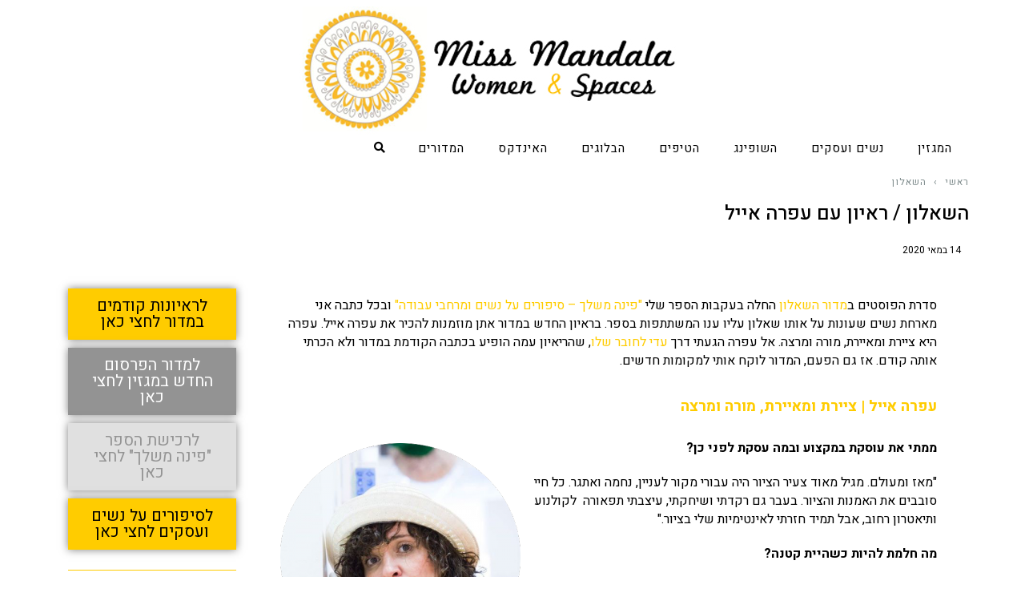

--- FILE ---
content_type: text/html; charset=UTF-8
request_url: https://www.missmandala.com/ophra-eyal/
body_size: 28996
content:
<!DOCTYPE html>
<!--[if lt IE 7]>
<html class="no-js lt-ie9 lt-ie8 lt-ie7" dir="rtl" lang="he-IL"> <![endif]-->
<!--[if IE 7]>
<html class="no-js lt-ie9 lt-ie8" dir="rtl" lang="he-IL"> <![endif]-->
<!--[if IE 8]>
<html class="no-js lt-ie9" dir="rtl" lang="he-IL"> <![endif]-->
<!--[if gt IE 8]><!--> <html class="no-js" dir="rtl" lang="he-IL"> <!--<![endif]-->
<head>
	<meta charset="utf-8" />
	<meta name="viewport" content="width=device-width, initial-scale=1.0" />
	<title>השאלון / ראיון עם עפרה אייל - Miss Mandala</title>
	<script>window._wca = window._wca || [];</script>

	<!-- This site is optimized with the Yoast SEO plugin v14.5 - https://yoast.com/wordpress/plugins/seo/ -->
	<meta name="robots" content="index, follow" />
	<meta name="googlebot" content="index, follow, max-snippet:-1, max-image-preview:large, max-video-preview:-1" />
	<meta name="bingbot" content="index, follow, max-snippet:-1, max-image-preview:large, max-video-preview:-1" />
	<link rel="canonical" href="https://www.missmandala.com/ophra-eyal/" />
	<meta property="og:locale" content="he_IL" />
	<meta property="og:type" content="article" />
	<meta property="og:title" content="השאלון / ראיון עם עפרה אייל - Miss Mandala" />
	<meta property="og:description" content="סדרת הפוסטים במדור השאלון&nbsp;החלה בעקבות הספר שלי&nbsp;&quot;פינה משלך – סיפורים על נשים ומרחבי עבודה&quot; ובכל כתבה אני מארחת נשים שעונות על אותו שאלון עליו ענו המשתתפות בספר. בראיון החדש במדור אתן מוזמנות להכיר את עפרה אייל. עפרה היא ציירת ומאיירת, מורה ומרצה. אל עפרה הגעתי דרך עדי לחובר שלו, שהריאיון עמה הופיע בכתבה הקודמת במדור [&hellip;]" />
	<meta property="og:url" content="https://www.missmandala.com/ophra-eyal/" />
	<meta property="og:site_name" content="Miss Mandala" />
	<meta property="article:published_time" content="2020-05-14T13:13:23+00:00" />
	<meta property="article:modified_time" content="2020-12-01T17:39:44+00:00" />
	<meta property="og:image" content="https://www.missmandala.com/wp-content/uploads/2020/05/WhatsApp-Image-2020-05-14-at-15.39.13-2.jpeg" />
	<meta property="og:image:width" content="1600" />
	<meta property="og:image:height" content="1064" />
	<meta name="twitter:card" content="summary" />
	<script type="application/ld+json" class="yoast-schema-graph">{"@context":"https://schema.org","@graph":[{"@type":"WebSite","@id":"https://www.missmandala.com/#website","url":"https://www.missmandala.com/","name":"Miss Mandala","description":"\u05de\u05d2\u05d6\u05d9\u05df \u05dc\u05d9\u05d9\u05e4\u05e1\u05d8\u05d9\u05d9\u05dc \u05e2\u05dc \u05e0\u05e9\u05d9\u05dd, \u05e2\u05e1\u05e7\u05d9\u05dd \u05d5\u05de\u05e8\u05d7\u05d1\u05d9 \u05e2\u05d1\u05d5\u05d3\u05d4","potentialAction":[{"@type":"SearchAction","target":"https://www.missmandala.com/?s={search_term_string}","query-input":"required name=search_term_string"}],"inLanguage":"he-IL"},{"@type":"ImageObject","@id":"https://www.missmandala.com/ophra-eyal/#primaryimage","inLanguage":"he-IL","url":"https://www.missmandala.com/wp-content/uploads/2020/05/WhatsApp-Image-2020-05-14-at-15.39.13-2.jpeg","width":1600,"height":1064,"caption":"\u05e6\u05d9\u05dc\u05d5\u05dd: \u05e9\u05d9\u05e8\u05dc\u05d9 \u05e4\u05d5\u05e7\u05e1"},{"@type":"WebPage","@id":"https://www.missmandala.com/ophra-eyal/#webpage","url":"https://www.missmandala.com/ophra-eyal/","name":"\u05d4\u05e9\u05d0\u05dc\u05d5\u05df / \u05e8\u05d0\u05d9\u05d5\u05df \u05e2\u05dd \u05e2\u05e4\u05e8\u05d4 \u05d0\u05d9\u05d9\u05dc - Miss Mandala","isPartOf":{"@id":"https://www.missmandala.com/#website"},"primaryImageOfPage":{"@id":"https://www.missmandala.com/ophra-eyal/#primaryimage"},"datePublished":"2020-05-14T13:13:23+00:00","dateModified":"2020-12-01T17:39:44+00:00","author":{"@id":"https://www.missmandala.com/#/schema/person/a4e9feb536e21a1f6b2859ffc6054a98"},"inLanguage":"he-IL","potentialAction":[{"@type":"ReadAction","target":["https://www.missmandala.com/ophra-eyal/"]}]},{"@type":["Person"],"@id":"https://www.missmandala.com/#/schema/person/a4e9feb536e21a1f6b2859ffc6054a98","name":"\u05e2\u05de\u05e0\u05d5\u05d0\u05dc\u05d4 \u05d1\u05d9\u05e0\u05e8"}]}</script>
	<!-- / Yoast SEO plugin. -->


<link rel='dns-prefetch' href='//stats.wp.com' />
<link rel='dns-prefetch' href='//www.googletagmanager.com' />
<link rel='dns-prefetch' href='//s.w.org' />
<link rel="alternate" type="application/rss+xml" title="Miss Mandala &laquo; פיד‏" href="https://www.missmandala.com/feed/" />
<link rel="alternate" type="application/rss+xml" title="Miss Mandala &laquo; פיד תגובות‏" href="https://www.missmandala.com/comments/feed/" />
<link rel="alternate" type="application/rss+xml" title="Miss Mandala &laquo; פיד תגובות של השאלון / ראיון עם עפרה אייל" href="https://www.missmandala.com/ophra-eyal/feed/" />
		<script type="text/javascript">
			window._wpemojiSettings = {"baseUrl":"https:\/\/s.w.org\/images\/core\/emoji\/12.0.0-1\/72x72\/","ext":".png","svgUrl":"https:\/\/s.w.org\/images\/core\/emoji\/12.0.0-1\/svg\/","svgExt":".svg","source":{"concatemoji":"https:\/\/www.missmandala.com\/wp-includes\/js\/wp-emoji-release.min.js?ver=5.3.20"}};
			!function(e,a,t){var n,r,o,i=a.createElement("canvas"),p=i.getContext&&i.getContext("2d");function s(e,t){var a=String.fromCharCode;p.clearRect(0,0,i.width,i.height),p.fillText(a.apply(this,e),0,0);e=i.toDataURL();return p.clearRect(0,0,i.width,i.height),p.fillText(a.apply(this,t),0,0),e===i.toDataURL()}function c(e){var t=a.createElement("script");t.src=e,t.defer=t.type="text/javascript",a.getElementsByTagName("head")[0].appendChild(t)}for(o=Array("flag","emoji"),t.supports={everything:!0,everythingExceptFlag:!0},r=0;r<o.length;r++)t.supports[o[r]]=function(e){if(!p||!p.fillText)return!1;switch(p.textBaseline="top",p.font="600 32px Arial",e){case"flag":return s([127987,65039,8205,9895,65039],[127987,65039,8203,9895,65039])?!1:!s([55356,56826,55356,56819],[55356,56826,8203,55356,56819])&&!s([55356,57332,56128,56423,56128,56418,56128,56421,56128,56430,56128,56423,56128,56447],[55356,57332,8203,56128,56423,8203,56128,56418,8203,56128,56421,8203,56128,56430,8203,56128,56423,8203,56128,56447]);case"emoji":return!s([55357,56424,55356,57342,8205,55358,56605,8205,55357,56424,55356,57340],[55357,56424,55356,57342,8203,55358,56605,8203,55357,56424,55356,57340])}return!1}(o[r]),t.supports.everything=t.supports.everything&&t.supports[o[r]],"flag"!==o[r]&&(t.supports.everythingExceptFlag=t.supports.everythingExceptFlag&&t.supports[o[r]]);t.supports.everythingExceptFlag=t.supports.everythingExceptFlag&&!t.supports.flag,t.DOMReady=!1,t.readyCallback=function(){t.DOMReady=!0},t.supports.everything||(n=function(){t.readyCallback()},a.addEventListener?(a.addEventListener("DOMContentLoaded",n,!1),e.addEventListener("load",n,!1)):(e.attachEvent("onload",n),a.attachEvent("onreadystatechange",function(){"complete"===a.readyState&&t.readyCallback()})),(n=t.source||{}).concatemoji?c(n.concatemoji):n.wpemoji&&n.twemoji&&(c(n.twemoji),c(n.wpemoji)))}(window,document,window._wpemojiSettings);
		</script>
		<style type="text/css">
img.wp-smiley,
img.emoji {
	display: inline !important;
	border: none !important;
	box-shadow: none !important;
	height: 1em !important;
	width: 1em !important;
	margin: 0 .07em !important;
	vertical-align: -0.1em !important;
	background: none !important;
	padding: 0 !important;
}
</style>
	<link rel='stylesheet' id='wp-block-library-rtl-css'  href='https://www.missmandala.com/wp-includes/css/dist/block-library/style-rtl.min.css?ver=5.3.20' type='text/css' media='all' />
<style id='wp-block-library-inline-css' type='text/css'>
.has-text-align-justify{text-align:justify;}
</style>
<link rel='stylesheet' id='wc-block-style-css'  href='https://www.missmandala.com/wp-content/plugins/woocommerce/packages/woocommerce-blocks/build/style.css?ver=2.3.0' type='text/css' media='all' />
<link rel='stylesheet' id='awd-style-css'  href='https://www.missmandala.com/wp-content/plugins/aryo-widget-device/assets/css/style.css?ver=5.3.20' type='text/css' media='all' />
<link rel='stylesheet' id='contact-form-7-css'  href='https://www.missmandala.com/wp-content/plugins/contact-form-7/includes/css/styles.css?ver=5.1.1' type='text/css' media='all' />
<link rel='stylesheet' id='contact-form-7-rtl-css'  href='https://www.missmandala.com/wp-content/plugins/contact-form-7/includes/css/styles-rtl.css?ver=5.1.1' type='text/css' media='all' />
<link rel='stylesheet' id='rs-plugin-settings-css'  href='https://www.missmandala.com/wp-content/plugins/revslider/public/assets/css/settings.css?ver=5.3.1.5' type='text/css' media='all' />
<style id='rs-plugin-settings-inline-css' type='text/css'>
#rs-demo-id {}
</style>
<link rel='stylesheet' id='uaf_client_css-css'  href='https://www.missmandala.com/wp-content/uploads/useanyfont/uaf.css?ver=1567323004' type='text/css' media='all' />
<link rel='stylesheet' id='woocommerce-layout-rtl-css'  href='https://www.missmandala.com/wp-content/plugins/woocommerce/assets/css/woocommerce-layout-rtl.css?ver=3.7.3' type='text/css' media='all' />
<style id='woocommerce-layout-inline-css' type='text/css'>

	.infinite-scroll .woocommerce-pagination {
		display: none;
	}
</style>
<link rel='stylesheet' id='woocommerce-smallscreen-rtl-css'  href='https://www.missmandala.com/wp-content/plugins/woocommerce/assets/css/woocommerce-smallscreen-rtl.css?ver=3.7.3' type='text/css' media='only screen and (max-width: 768px)' />
<link rel='stylesheet' id='woocommerce-general-rtl-css'  href='https://www.missmandala.com/wp-content/plugins/woocommerce/assets/css/woocommerce-rtl.css?ver=3.7.3' type='text/css' media='all' />
<style id='woocommerce-inline-inline-css' type='text/css'>
.woocommerce form .form-row .required { visibility: visible; }
</style>
<link rel='stylesheet' id='mc4wp-form-themes-css'  href='https://www.missmandala.com/wp-content/plugins/mailchimp-for-wp/assets/css/form-themes.min.css?ver=4.8' type='text/css' media='all' />
<link rel='stylesheet' id='pojo-a11y-css'  href='https://www.missmandala.com/wp-content/plugins/pojo-accessibility/assets/css/style.min.css?ver=1.0.0' type='text/css' media='all' />
<link rel='stylesheet' id='elementor-icons-css'  href='https://www.missmandala.com/wp-content/plugins/elementor/assets/lib/eicons/css/elementor-icons.min.css?ver=5.7.0' type='text/css' media='all' />
<link rel='stylesheet' id='elementor-animations-css'  href='https://www.missmandala.com/wp-content/plugins/elementor/assets/lib/animations/animations.min.css?ver=2.9.13' type='text/css' media='all' />
<link rel='stylesheet' id='elementor-frontend-css'  href='https://www.missmandala.com/wp-content/plugins/elementor/assets/css/frontend-rtl.min.css?ver=2.9.13' type='text/css' media='all' />
<link rel='stylesheet' id='elementor-pro-css'  href='https://www.missmandala.com/wp-content/plugins/elementor-pro/assets/css/frontend-rtl.min.css?ver=2.10.1' type='text/css' media='all' />
<link rel='stylesheet' id='font-awesome-5-all-css'  href='https://www.missmandala.com/wp-content/plugins/elementor/assets/lib/font-awesome/css/all.min.css?ver=2.9.13' type='text/css' media='all' />
<link rel='stylesheet' id='font-awesome-4-shim-css'  href='https://www.missmandala.com/wp-content/plugins/elementor/assets/lib/font-awesome/css/v4-shims.min.css?ver=2.9.13' type='text/css' media='all' />
<link rel='stylesheet' id='elementor-global-css'  href='https://www.missmandala.com/wp-content/uploads/elementor/css/global.css?ver=1592295198' type='text/css' media='all' />
<link rel='stylesheet' id='elementor-post-13769-css'  href='https://www.missmandala.com/wp-content/uploads/elementor/css/post-13769.css?ver=1592384853' type='text/css' media='all' />
<link rel='stylesheet' id='owl_style-css'  href='https://www.missmandala.com/wp-content/plugins/enjoy-instagram-instagram-responsive-images-gallery-and-carousel/assets/css/owl.carousel.css?ver=5.3.20' type='text/css' media='all' />
<link rel='stylesheet' id='owl_style_2-css'  href='https://www.missmandala.com/wp-content/plugins/enjoy-instagram-instagram-responsive-images-gallery-and-carousel/assets/css/owl.theme.css?ver=5.3.20' type='text/css' media='all' />
<link rel='stylesheet' id='owl_style_3-css'  href='https://www.missmandala.com/wp-content/plugins/enjoy-instagram-instagram-responsive-images-gallery-and-carousel/assets/css/owl.transitions.css?ver=5.3.20' type='text/css' media='all' />
<link rel='stylesheet' id='swipebox_css-css'  href='https://www.missmandala.com/wp-content/plugins/enjoy-instagram-instagram-responsive-images-gallery-and-carousel/assets/css/swipebox.css?ver=5.3.20' type='text/css' media='all' />
<link rel='stylesheet' id='grid_fallback-css'  href='https://www.missmandala.com/wp-content/plugins/enjoy-instagram-instagram-responsive-images-gallery-and-carousel/assets/css/grid_fallback.css?ver=5.3.20' type='text/css' media='all' />
<link rel='stylesheet' id='grid_style-css'  href='https://www.missmandala.com/wp-content/plugins/enjoy-instagram-instagram-responsive-images-gallery-and-carousel/assets/css/grid_style.css?ver=5.3.20' type='text/css' media='all' />
<link rel='stylesheet' id='enjoy_instagramm_css-css'  href='https://www.missmandala.com/wp-content/plugins/enjoy-instagram-instagram-responsive-images-gallery-and-carousel/assets/css/enjoy-instagram.css?ver=5.3.20' type='text/css' media='all' />
<link rel='stylesheet' id='pojo-css-framework-css'  href='https://www.missmandala.com/wp-content/themes/buzz/assets/bootstrap/css/bootstrap.min.css?ver=3.3.5' type='text/css' media='all' />
<link rel='stylesheet' id='font-awesome-css'  href='https://www.missmandala.com/wp-content/plugins/elementor/assets/lib/font-awesome/css/font-awesome.min.css?ver=4.7.0' type='text/css' media='all' />
<link rel='stylesheet' id='photoswipe-css'  href='https://www.missmandala.com/wp-content/plugins/woocommerce/assets/css/photoswipe/photoswipe.css?ver=3.7.3' type='text/css' media='all' />
<link rel='stylesheet' id='photoswipe-skin-css'  href='https://www.missmandala.com/wp-content/plugins/pojo-lightbox/assets/photoswipe/default-skin/default-skin.min.css?ver=5.3.20' type='text/css' media='all' />
<link rel='stylesheet' id='pojo-builder-animation-css'  href='https://www.missmandala.com/wp-content/plugins/pojo-builder-animation/assets/css/styles.css?ver=5.3.20' type='text/css' media='all' />
<link rel='stylesheet' id='pojo-base-style-css'  href='https://www.missmandala.com/wp-content/themes/buzz/core/assets/css/style.min.css?ver=1.7.2' type='text/css' media='all' />
<link rel='stylesheet' id='pojo-style-css'  href='https://www.missmandala.com/wp-content/themes/buzz-child/assets/css/style.css?ver=1.7.2' type='text/css' media='all' />
<link rel='stylesheet' id='pojo-base-style-rtl-css'  href='https://www.missmandala.com/wp-content/themes/buzz/core/assets/css/rtl.min.css?ver=1.7.2' type='text/css' media='all' />
<link rel='stylesheet' id='pojo-style-rtl-css'  href='https://www.missmandala.com/wp-content/themes/buzz-child/assets/css/rtl.css?ver=1.7.2' type='text/css' media='all' />
<link rel='stylesheet' id='google-fonts-1-css'  href='https://fonts.googleapis.com/css?family=Roboto%3A100%2C100italic%2C200%2C200italic%2C300%2C300italic%2C400%2C400italic%2C500%2C500italic%2C600%2C600italic%2C700%2C700italic%2C800%2C800italic%2C900%2C900italic%7CRoboto+Slab%3A100%2C100italic%2C200%2C200italic%2C300%2C300italic%2C400%2C400italic%2C500%2C500italic%2C600%2C600italic%2C700%2C700italic%2C800%2C800italic%2C900%2C900italic%7CHeebo%3A100%2C100italic%2C200%2C200italic%2C300%2C300italic%2C400%2C400italic%2C500%2C500italic%2C600%2C600italic%2C700%2C700italic%2C800%2C800italic%2C900%2C900italic&#038;subset=hebrew&#038;ver=5.3.20' type='text/css' media='all' />
<link rel='stylesheet' id='elementor-icons-shared-0-css'  href='https://www.missmandala.com/wp-content/plugins/elementor/assets/lib/font-awesome/css/fontawesome.min.css?ver=5.12.0' type='text/css' media='all' />
<link rel='stylesheet' id='elementor-icons-fa-solid-css'  href='https://www.missmandala.com/wp-content/plugins/elementor/assets/lib/font-awesome/css/solid.min.css?ver=5.12.0' type='text/css' media='all' />
<link rel='stylesheet' id='jetpack_css-rtl-css'  href='https://www.missmandala.com/wp-content/plugins/jetpack/css/jetpack-rtl.css?ver=8.3.3' type='text/css' media='all' />
<script type='text/javascript' src='https://www.missmandala.com/wp-includes/js/jquery/jquery.js?ver=1.12.4-wp'></script>
<script type='text/javascript' src='https://www.missmandala.com/wp-includes/js/jquery/jquery-migrate.min.js?ver=1.4.1'></script>
<script type='text/javascript' src='https://www.missmandala.com/wp-content/plugins/revslider/public/assets/js/jquery.themepunch.tools.min.js?ver=5.3.1.5'></script>
<script type='text/javascript' src='https://www.missmandala.com/wp-content/plugins/revslider/public/assets/js/jquery.themepunch.revolution.min.js?ver=5.3.1.5'></script>
<script async type='text/javascript' src='https://stats.wp.com/s-202547.js'></script>
<script type='text/javascript' src='https://www.missmandala.com/wp-content/plugins/elementor/assets/lib/font-awesome/js/v4-shims.min.js?ver=2.9.13'></script>
<script type='text/javascript' src='https://www.missmandala.com/wp-content/plugins/enjoy-instagram-instagram-responsive-images-gallery-and-carousel/assets/js/modernizr.custom.26633.min.js?ver=5.0.7'></script>
<script type='text/javascript'>
/* <![CDATA[ */
var GridRotator = {"assetsUrl":"https:\/\/www.missmandala.com\/wp-content\/plugins\/enjoy-instagram-instagram-responsive-images-gallery-and-carousel\/assets"};
/* ]]> */
</script>
<script type='text/javascript' src='https://www.missmandala.com/wp-content/plugins/enjoy-instagram-instagram-responsive-images-gallery-and-carousel/assets/js/jquery.gridrotator.min.js?ver=5.0.7'></script>
<script type='text/javascript' src='https://www.missmandala.com/wp-content/plugins/enjoy-instagram-instagram-responsive-images-gallery-and-carousel/assets/js/owl.carousel.min.js?ver=5.0.7'></script>
<script type='text/javascript' src='https://www.missmandala.com/wp-content/plugins/enjoy-instagram-instagram-responsive-images-gallery-and-carousel/assets/js/jquery.swipebox.min.js?ver=5.0.7'></script>
<script type='text/javascript' src='https://www.missmandala.com/wp-content/plugins/enjoy-instagram-instagram-responsive-images-gallery-and-carousel/assets/js/ios-orientationchange-fix.min.js?ver=5.0.7'></script>

<!-- Google Analytics snippet added by Site Kit -->
<script type='text/javascript' src='https://www.googletagmanager.com/gtag/js?id=GT-5732D93' async></script>
<script type='text/javascript'>
window.dataLayer = window.dataLayer || [];function gtag(){dataLayer.push(arguments);}
gtag("js", new Date());
gtag("set", "developer_id.dZTNiMT", true);
gtag("config", "GT-5732D93");
</script>

<!-- End Google Analytics snippet added by Site Kit -->
<link rel='https://api.w.org/' href='https://www.missmandala.com/wp-json/' />
<link rel="EditURI" type="application/rsd+xml" title="RSD" href="https://www.missmandala.com/xmlrpc.php?rsd" />
<link rel="wlwmanifest" type="application/wlwmanifest+xml" href="https://www.missmandala.com/wp-includes/wlwmanifest.xml" /> 
<meta name="generator" content="WordPress 5.3.20" />
<meta name="generator" content="WooCommerce 3.7.3" />
<link rel='shortlink' href='https://wp.me/p9ttoh-3A5' />
<link rel="alternate" type="application/json+oembed" href="https://www.missmandala.com/wp-json/oembed/1.0/embed?url=https%3A%2F%2Fwww.missmandala.com%2Fophra-eyal%2F" />
<link rel="alternate" type="text/xml+oembed" href="https://www.missmandala.com/wp-json/oembed/1.0/embed?url=https%3A%2F%2Fwww.missmandala.com%2Fophra-eyal%2F&#038;format=xml" />
<meta property="fb:app_id" content="1697589900542069"/><meta name="generator" content="Site Kit by Google 1.103.0" /><style type="text/css" id="et-bloom-custom-css">
					.et_bloom .et_bloom_optin_1 .et_bloom_form_content { background-color: #cccccc !important; } .et_bloom .et_bloom_optin_1 .et_bloom_form_container .et_bloom_form_header { background-color: #ffffff !important; } .et_bloom .et_bloom_optin_1 .curve_edge .curve { fill: #ffffff} .et_bloom .et_bloom_optin_1 .et_bloom_form_content button { background-color: #ffc000 !important; } .et_bloom .et_bloom_optin_1 .et_bloom_form_content button { background-color: #ffc000 !important; } .et_bloom .et_bloom_optin_1 h2, .et_bloom .et_bloom_optin_1 h2 span, .et_bloom .et_bloom_optin_1 h2 strong { font-family: "Open Sans Condensed", Helvetica, Arial, Lucida, sans-serif; }.et_bloom .et_bloom_optin_1 p, .et_bloom .et_bloom_optin_1 p span, .et_bloom .et_bloom_optin_1 p strong, .et_bloom .et_bloom_optin_1 form input, .et_bloom .et_bloom_optin_1 form button span { font-family: "Open Sans Condensed", Helvetica, Arial, Lucida, sans-serif; } .et_bloom .et_bloom_optin_12 .et_bloom_form_content { background-color: #ededed !important; } .et_bloom .et_bloom_optin_12 .et_bloom_form_container .et_bloom_form_header { background-color: #ffffff !important; } .et_bloom .et_bloom_optin_12 .et_bloom_form_content button { background-color: #ffc000 !important; } .et_bloom .et_bloom_optin_12 .et_bloom_form_content button { background-color: #ffc000 !important; } .et_bloom .et_bloom_optin_12 h2, .et_bloom .et_bloom_optin_12 h2 span, .et_bloom .et_bloom_optin_12 h2 strong { font-family: "Open Sans", Helvetica, Arial, Lucida, sans-serif; }.et_bloom .et_bloom_optin_12 p, .et_bloom .et_bloom_optin_12 p span, .et_bloom .et_bloom_optin_12 p strong, .et_bloom .et_bloom_optin_12 form input, .et_bloom .et_bloom_optin_12 form button span { font-family: "Open Sans", Helvetica, Arial, Lucida, sans-serif; } 
				</style>        <script type="text/javascript">
          jQuery(function ($) {
            $(".swipebox_grid").swipebox({
              hideBarsDelay: 0
            });

          });
        </script>
		
<link rel='dns-prefetch' href='//v0.wordpress.com'/>
<style type='text/css'>img#wpstats{display:none}</style><link rel="stylesheet" type="text/css" href="https://fonts.googleapis.com/css?family=Heebo:100,100italic,200,200italic,300,300italic,400,400italic,500,500italic,600,600italic,700,700italic,800,800italic,900,900italic|Montserrat:100,100italic,200,200italic,300,300italic,400,400italic,500,500italic,600,600italic,700,700italic,800,800italic,900,900italic&subset=hebrew"><style type="text/css">body{background-color: rgba(255, 255, 255, 1);background-position: top center;background-repeat: repeat;background-size: auto;background-attachment: scroll;color: #000000; font-family: 'Heebo', Arial, sans-serif; font-weight: normal; font-size: 14px;line-height: 1.6em;}#primary{background-color: rgba(255, 255, 255, 1);background-position: top center;background-repeat: repeat;background-size: auto;background-attachment: scroll;}button,.button,#commentform .button{color: #ffc000; font-family: 'Heebo', Arial, sans-serif; font-weight: 400; font-size: 15px;text-transform: uppercase;background-color: #a5a5a5;border-color: #a5a5a5;}button:hover,.button:hover,#commentform .button:hover{color: #aaaaaa;background-color: #ffffff;border-color: #ffc000;}div.logo-text a{color: #000000; font-family: 'Montserrat', Arial, sans-serif; font-weight: bold; font-size: 40px;line-height: 1em;}.logo{margin-top: 0px;margin-bottom: 0px;}#top-bar{background-color: rgba(255, 255, 255, 1);background-position: top center;background-repeat: repeat-x;background-size: auto;background-attachment: scroll;}#top-bar, #top-bar .widget-title{color: #000000; font-family: 'Heebo', Arial, sans-serif; font-weight: normal; font-size: 13px;text-transform: none;letter-spacing: 0.5px;font-style: normal;line-height: 45px;}#top-bar a{color: #000000;}#top-bar a:hover{color: #ffc000;}#header, .sticky-header{background-color: rgba(255, 255, 255, 1);background-position: top center;background-repeat: repeat-x;background-size: auto;background-attachment: scroll;}.sf-menu a, .mobile-menu a{color: #000000; font-family: 'Heebo', Arial, sans-serif; font-weight: 400; font-size: 15px;text-transform: none;letter-spacing: 1px;}.sf-menu a:hover,.sf-menu li.active a, .sf-menu li.current-menu-item > a,.sf-menu .sfHover > a,.sf-menu .sfHover > li.current-menu-item > a,.sf-menu li.current-menu-ancestor > a,.mobile-menu a:hover,.mobile-menu li.current-menu-item > a, a.search-toggle .fa-times{color: #ffc000;}.nav-main .sf-menu .sub-menu{background-color: #cecece;}.nav-main .sf-menu .sub-menu li:hover > a,.nav-main .sf-menu .sub-menu li.current-menu-item > a{background-color: #ffc000;color: #000000;}.nav-main .sf-menu .sub-menu li a{color: #000000; font-family: 'Heebo', Arial, sans-serif; font-weight: 400; font-size: 14px;text-transform: capitalize;line-height: 2em;}.search-section{background-color: rgba(229, 229, 229, 1);background-position: top center;background-repeat: repeat-x;background-size: auto;background-attachment: scroll;}.search-section,.search-section .form-search .field{color: #000000;}#sub-header{background-color: rgba(229, 229, 229, 1);background-position: top center;background-repeat: repeat-x;background-size: auto;background-attachment: scroll;}#sub-header, #sub-header .widget-title{color: #ffc000; font-family: 'Heebo', Arial, sans-serif; font-weight: normal; font-size: 13px;text-transform: none;letter-spacing: 0px;font-style: italic;line-height: 70px;}#sub-header a{color: #000000;}#sub-header a:hover{color: #000000;}#title-bar{height: 240px;line-height: 240px;color: #000000; font-family: 'Heebo', Arial, sans-serif; font-weight: normal; font-size: 17px;text-transform: uppercase;}#title-bar.title-bar-style-custom_bg{background-color: rgba(236, 240, 241, 1);background-position: top left;background-repeat: repeat;background-size: cover;background-attachment: scroll;}#title-bar div.breadcrumbs, #title-bar div.breadcrumbs a{color: #7f8c8d; font-family: 'Heebo', Arial, sans-serif; font-weight: normal; font-size: 12px;text-transform: none;letter-spacing: 1.2px;font-style: italic;}a{color: #ffcc00;}a:hover, a:focus{color: #ffcc00;}::selection{color: #ffffff;background: #757575;}::-moz-selection{color: #ffffff;background: #757575;}h1{color: #000000; font-family: 'Heebo', Arial, sans-serif; font-weight: 500; font-size: 25px;text-transform: uppercase;font-style: normal;line-height: 1em;}h2{color: #000000; font-family: 'Heebo', Arial, sans-serif; font-weight: 200; font-size: 32px;text-transform: uppercase;font-style: normal;line-height: 1.3em;}h3{color: #000000; font-family: 'Heebo', Arial, sans-serif; font-weight: bold; font-size: 18px;text-transform: none;font-style: italic;line-height: 31px;}h4{color: #000000; font-family: 'Heebo', Arial, sans-serif; font-weight: bold; font-size: 19px;text-transform: uppercase;letter-spacing: 0px;font-style: normal;line-height: 1em;}h5{color: #000000; font-family: 'Heebo', Arial, sans-serif; font-weight: 500; font-size: 20px;text-transform: uppercase;font-style: normal;line-height: 1.2em;}h6{color: #000000; font-family: 'Heebo', Arial, sans-serif; font-weight: normal; font-size: 17px;text-transform: uppercase;font-style: normal;line-height: 1.5em;}h3.media-heading{color: #000000; font-family: 'Heebo', Arial, sans-serif; font-weight: 500; font-size: 20px;text-transform: uppercase;font-style: normal;line-height: 1.2em;}.media.list-two h3.media-heading{color: #000000; font-family: 'Heebo', Arial, sans-serif; font-weight: bold; font-size: 16px;text-transform: uppercase;font-style: normal;line-height: 1.2em;}.media.list-three h3.media-heading{color: #000000; font-family: 'Heebo', Arial, sans-serif; font-weight: bold; font-size: 15px;text-transform: uppercase;font-style: normal;line-height: 1.2em;}.media.list-format h3.media-heading{color: #000000; font-family: 'Heebo', Arial, sans-serif; font-weight: bold; font-size: 31px;text-transform: uppercase;font-style: normal;line-height: 30px;}.grid-item.grid-one h4.grid-heading{color: #000000; font-family: 'Heebo', Arial, sans-serif; font-weight: 500; font-size: 23px;text-transform: uppercase;letter-spacing: 0px;font-style: normal;line-height: 1.2em;}.grid-item.grid-two h4.grid-heading{color: #000000; font-family: 'Heebo', Arial, sans-serif; font-weight: bold; font-size: 21px;text-transform: uppercase;font-style: normal;line-height: 1.2em;}.grid-item.grid-three h4.grid-heading{color: #000000; font-family: 'Heebo', Arial, sans-serif; font-weight: 500; font-size: 17px;text-transform: uppercase;font-style: normal;line-height: 1.3em;}.grid-item.grid-four h4.grid-heading{color: #000000; font-family: 'Heebo', Arial, sans-serif; font-weight: 500; font-size: 17px;text-transform: uppercase;font-style: normal;line-height: 1.2em;}.grid-item.cover-item .caption .grid-heading,.grid-item.cover-item .caption .entry-meta span,.grid-item.cover-item .caption .entry-excerpt p,.grid-item.cover-item .caption .read-more{color: #ffffff;}.posts-group .featured-post h3.media-heading,.posts-group .featured-post h3.grid-heading{color: #000000; font-family: 'Heebo', Arial, sans-serif; font-weight: 500; font-size: 18px;text-transform: uppercase;font-style: normal;line-height: 1.2em;}.posts-group h3.media-heading,.posts-group h4.grid-heading{color: #000000; font-family: 'Heebo', Arial, sans-serif; font-weight: 500; font-size: 17px;text-transform: uppercase;font-style: normal;line-height: 20px;}.entry-meta > span, .more-link span,.read-more{color: #000000; font-family: 'Heebo', Arial, sans-serif; font-weight: normal; font-size: 13px;text-transform: none;font-style: normal;}.entry-post .entry-meta > span{color: #000000; font-family: 'Heebo', Arial, sans-serif; font-weight: normal; font-size: 12px;text-transform: none;font-style: normal;line-height: 1em;}.entry-excerpt{color: #000000; font-family: 'Heebo', Arial, sans-serif; font-weight: normal; font-size: 15px;text-transform: none;font-style: normal;line-height: 1.3em;}.entry-post .entry-excerpt{color: #000000; font-family: 'Heebo', Arial, sans-serif; font-weight: bold; font-size: 17px;text-transform: none;font-style: italic;line-height: 20px;}.category-label{color: #ffffff; font-family: 'Heebo', Arial, sans-serif; font-weight: bold; font-size: 11px;text-transform: uppercase;font-style: normal;}#primary #breadcrumbs,#primary #breadcrumbs a, nav.post-navigation{color: #7f8c8d; font-family: 'Heebo', Arial, sans-serif; font-weight: normal; font-size: 12px;text-transform: none;letter-spacing: 1px;font-style: normal;line-height: 2em;}#sidebar{color: #000000; font-family: 'Heebo', Arial, sans-serif; font-weight: normal; font-size: 15px;text-transform: none;font-style: normal;line-height: 21px;}#sidebar a{color: #000000;}#sidebar a:hover{color: #ffc000;}#sidebar .widget-title{color: #ffffff; font-family: 'Heebo', Arial, sans-serif; font-weight: bold; font-size: 16px;text-transform: uppercase;font-style: normal;line-height: 1;}#footer-widgets{background-color: rgba(234, 234, 234, 0.6);background-position: top center;background-repeat: repeat;background-size: auto;background-attachment: scroll;color: #000000; font-family: 'Heebo', Arial, sans-serif; font-weight: normal; font-size: 14px;text-transform: none;font-style: normal;line-height: 1.5em;}#footer-widgets a{color: #000000;}#footer-widgets a:hover{color: #000000;}#footer-widgets .widget-title{color: #000000; font-family: 'Heebo', Arial, sans-serif; font-weight: bold; font-size: 17px;text-transform: uppercase;font-style: normal;line-height: 2;}#footer-copyright{background-color: rgba(130, 130, 130, 1);background-position: top center;background-repeat: repeat;background-size: auto;background-attachment: scroll;color: #ffffff; font-family: 'Heebo', Arial, sans-serif; font-weight: normal; font-size: 14px;text-transform: uppercase;font-style: normal;line-height: 70px;}#footer-copyright a{color: #ecf0f1;}#footer-copyright a:hover{color: #ffffff;}#pojo-scroll-up{width: 0px;height: 30px;line-height: 30px;background-color: rgba(239, 239, 239, 0.6);background-position: top center;background-repeat: repeat;background-size: cover;background-attachment: scroll;}#pojo-scroll-up a{color: #ffc000;}#primary #main.sidebar-right,#primary #main.sidebar-left,.align-pagination .pagination,.single .entry-post .entry-meta, body.rtl #primary #main.sidebar-right,body.rtl #primary #main.sidebar-left,.media .media-body,.media.list-format .media-body, .media.grid-item .item-inner,.media.grid-item.list-two:nth-child(n+3) .item-inner,.media.grid-item.list-three:nth-child(n+4) .item-inner,.posts-group.featured-list-aside .media.list-item .item-inner, .posts-group .grid-item.media.featured-post .item-inner,.posts-group .grid-item.media.list-item:nth-child(n+4) .item-inner,.posts-group.featured-list-aside .media.list-item:nth-child(n+3) .item-inner,.posts-group.featured-list-two-below .media.featured-post .media-body,.posts-group.featured-list-below .grid-item, .posts-group.featured-list-below .media,nav.post-navigation,.commentlist li{border-color: #ffffff;}#footer-copyright .content-copyright{border-color: #7f8c8d;}.sf-menu a, .menu-no-found,.sf-menu li.pojo-menu-search,.search-header{line-height: 20px;}.sf-menu li:hover ul, .sf-menu li.sfHover ul{top: 20px;}a.search-toggle{color: #000000;}.navbar-toggle{border-color: #000000;}.icon-bar{background-color: #000000;}#top-bar ul.social-links li a .social-icon:before{line-height: 45px;height: 45px;width: 45px;}#sub-header ul.social-links li a .social-icon:before{line-height: 70px;height: 70px;width: 70px;}			.category-label {background-color: rgba(255,192,0,0.8);}
			#primary .widget-inner .pb-widget-title span:before,#primary .pb-widget-inner .pb-widget-title span:before,#primary .widget-inner .widget-title span:after,#primary .pb-widget-inner .widget-title span:after  {background-color:  #ffc000;}
			#primary .widget-inner .pb-widget-title span:before,#primary .pb-widget-inner .pb-widget-title span:before,#primary .widget-inner .widget-title span:after,#primary .pb-widget-inner .widget-title span:after  {background-color:  #ffc000;}
			.align-pagination .pagination > li > a:hover,.align-pagination .pagination > li > span:hover,.align-pagination .pagination > .active > a,.align-pagination .pagination > .active > span,.align-pagination .pagination > .active > a:hover,.align-pagination .pagination > .active > span:hover,.align-pagination .pagination > .active > a:focus,.align-pagination .pagination > .active > span:focus {background-color: #ffffff; color: #ffc000;}
			.entry-tags a {background-color: #ffffff;}
			.entry-tags a:hover {background-color: #ffc000; color: #ffffff;}
			.author-info {background-color: #ffc000;color: #ffffff;}
			.author-info .author-link, .author-info h3,.author-info h4,.author-info h4 small {color: #ffffff;}
			.category-filters li a {color: #ffffff;}
			.category-filters li a:hover,.category-filters li a.active {color: #ffc000;}
			.navbar-toggle:hover .icon-bar, .navbar-toggle:focus .icon-bar {background-color: #ffc000;}
			#comments,#respond {background-color: #ffffff;}
			#primary .widget .widget-title span:after, #primary .pb-widget-inner .pb-widget-title span:before {background-color: #ffc000;}.sf-menu > li.theme-color-1.active > a > span, .sf-menu > li.theme-color-1:hover > a > span, .sf-menu > li.theme-color-1.current-menu-item > a > span, .sf-menu > li.theme-color-1.current-menu-parent > a > span, .sf-menu > li.theme-color-1.current-menu-ancestor > a > span, .sf-menu > li.theme-color-1.current_page_item > a > span, .sf-menu > li.theme-color-1.current_page_paren > a > span, .sf-menu > li.theme-color-1.current_page_ancestor > a > span {color: #ffffff;}
			#primary .theme-color-1 .category-label {background-color: rgba(255,255,255, 0.8);}
			#primary .theme-color-1 .widget-inner .pb-widget-title span:before,#primary .theme-color-1 .pb-widget-inner .pb-widget-title span:after,#primary .theme-color-1 .widget-title span:after,#primary .theme-color-1 .pb-widget-inner .widget-title span:after {background-color: #ffffff;}.sf-menu > li.theme-color-2.active > a > span, .sf-menu > li.theme-color-2:hover > a > span, .sf-menu > li.theme-color-2.current-menu-item > a > span, .sf-menu > li.theme-color-2.current-menu-parent > a > span, .sf-menu > li.theme-color-2.current-menu-ancestor > a > span, .sf-menu > li.theme-color-2.current_page_item > a > span, .sf-menu > li.theme-color-2.current_page_paren > a > span, .sf-menu > li.theme-color-2.current_page_ancestor > a > span {color: #e67e22;}
			#primary .theme-color-2 .category-label {background-color: rgba(230,126,34, 0.8);}
			#primary .theme-color-2 .widget-inner .pb-widget-title span:before,#primary .theme-color-2 .pb-widget-inner .pb-widget-title span:after,#primary .theme-color-2 .widget-title span:after,#primary .theme-color-2 .pb-widget-inner .widget-title span:after {background-color: #e67e22;}.sf-menu > li.theme-color-3.active > a > span, .sf-menu > li.theme-color-3:hover > a > span, .sf-menu > li.theme-color-3.current-menu-item > a > span, .sf-menu > li.theme-color-3.current-menu-parent > a > span, .sf-menu > li.theme-color-3.current-menu-ancestor > a > span, .sf-menu > li.theme-color-3.current_page_item > a > span, .sf-menu > li.theme-color-3.current_page_paren > a > span, .sf-menu > li.theme-color-3.current_page_ancestor > a > span {color: #ffc000;}
			#primary .theme-color-3 .category-label {background-color: rgba(255,192,0, 0.8);}
			#primary .theme-color-3 .widget-inner .pb-widget-title span:before,#primary .theme-color-3 .pb-widget-inner .pb-widget-title span:after,#primary .theme-color-3 .widget-title span:after,#primary .theme-color-3 .pb-widget-inner .widget-title span:after {background-color: #ffc000;}.sf-menu > li.theme-color-4.active > a > span, .sf-menu > li.theme-color-4:hover > a > span, .sf-menu > li.theme-color-4.current-menu-item > a > span, .sf-menu > li.theme-color-4.current-menu-parent > a > span, .sf-menu > li.theme-color-4.current-menu-ancestor > a > span, .sf-menu > li.theme-color-4.current_page_item > a > span, .sf-menu > li.theme-color-4.current_page_paren > a > span, .sf-menu > li.theme-color-4.current_page_ancestor > a > span {color: #545454;}
			#primary .theme-color-4 .category-label {background-color: rgba(84,84,84, 0.8);}
			#primary .theme-color-4 .widget-inner .pb-widget-title span:before,#primary .theme-color-4 .pb-widget-inner .pb-widget-title span:after,#primary .theme-color-4 .widget-title span:after,#primary .theme-color-4 .pb-widget-inner .widget-title span:after {background-color: #545454;}.sf-menu > li.theme-color-5.active > a > span, .sf-menu > li.theme-color-5:hover > a > span, .sf-menu > li.theme-color-5.current-menu-item > a > span, .sf-menu > li.theme-color-5.current-menu-parent > a > span, .sf-menu > li.theme-color-5.current-menu-ancestor > a > span, .sf-menu > li.theme-color-5.current_page_item > a > span, .sf-menu > li.theme-color-5.current_page_paren > a > span, .sf-menu > li.theme-color-5.current_page_ancestor > a > span {color: #ffcc00;}
			#primary .theme-color-5 .category-label {background-color: rgba(255,204,0, 0.8);}
			#primary .theme-color-5 .widget-inner .pb-widget-title span:before,#primary .theme-color-5 .pb-widget-inner .pb-widget-title span:after,#primary .theme-color-5 .widget-title span:after,#primary .theme-color-5 .pb-widget-inner .widget-title span:after {background-color: #ffcc00;}.sf-menu > li.theme-color-6.active > a > span, .sf-menu > li.theme-color-6:hover > a > span, .sf-menu > li.theme-color-6.current-menu-item > a > span, .sf-menu > li.theme-color-6.current-menu-parent > a > span, .sf-menu > li.theme-color-6.current-menu-ancestor > a > span, .sf-menu > li.theme-color-6.current_page_item > a > span, .sf-menu > li.theme-color-6.current_page_paren > a > span, .sf-menu > li.theme-color-6.current_page_ancestor > a > span {color: #3498db;}
			#primary .theme-color-6 .category-label {background-color: rgba(52,152,219, 0.8);}
			#primary .theme-color-6 .widget-inner .pb-widget-title span:before,#primary .theme-color-6 .pb-widget-inner .pb-widget-title span:after,#primary .theme-color-6 .widget-title span:after,#primary .theme-color-6 .pb-widget-inner .widget-title span:after {background-color: #3498db;}.sf-menu > li.theme-color-7.active > a > span, .sf-menu > li.theme-color-7:hover > a > span, .sf-menu > li.theme-color-7.current-menu-item > a > span, .sf-menu > li.theme-color-7.current-menu-parent > a > span, .sf-menu > li.theme-color-7.current-menu-ancestor > a > span, .sf-menu > li.theme-color-7.current_page_item > a > span, .sf-menu > li.theme-color-7.current_page_paren > a > span, .sf-menu > li.theme-color-7.current_page_ancestor > a > span {color: #9b59b6;}
			#primary .theme-color-7 .category-label {background-color: rgba(155,89,182, 0.8);}
			#primary .theme-color-7 .widget-inner .pb-widget-title span:before,#primary .theme-color-7 .pb-widget-inner .pb-widget-title span:after,#primary .theme-color-7 .widget-title span:after,#primary .theme-color-7 .pb-widget-inner .widget-title span:after {background-color: #9b59b6;}.sf-menu > li.theme-color-8.active > a > span, .sf-menu > li.theme-color-8:hover > a > span, .sf-menu > li.theme-color-8.current-menu-item > a > span, .sf-menu > li.theme-color-8.current-menu-parent > a > span, .sf-menu > li.theme-color-8.current-menu-ancestor > a > span, .sf-menu > li.theme-color-8.current_page_item > a > span, .sf-menu > li.theme-color-8.current_page_paren > a > span, .sf-menu > li.theme-color-8.current_page_ancestor > a > span {color: #000000;}
			#primary .theme-color-8 .category-label {background-color: rgba(0,0,0, 0.8);}
			#primary .theme-color-8 .widget-inner .pb-widget-title span:before,#primary .theme-color-8 .pb-widget-inner .pb-widget-title span:after,#primary .theme-color-8 .widget-title span:after,#primary .theme-color-8 .pb-widget-inner .widget-title span:after {background-color: #000000;}.sf-menu > li.theme-color-9.active > a > span, .sf-menu > li.theme-color-9:hover > a > span, .sf-menu > li.theme-color-9.current-menu-item > a > span, .sf-menu > li.theme-color-9.current-menu-parent > a > span, .sf-menu > li.theme-color-9.current-menu-ancestor > a > span, .sf-menu > li.theme-color-9.current_page_item > a > span, .sf-menu > li.theme-color-9.current_page_paren > a > span, .sf-menu > li.theme-color-9.current_page_ancestor > a > span {color: #95a5a6;}
			#primary .theme-color-9 .category-label {background-color: rgba(149,165,166, 0.8);}
			#primary .theme-color-9 .widget-inner .pb-widget-title span:before,#primary .theme-color-9 .pb-widget-inner .pb-widget-title span:after,#primary .theme-color-9 .widget-title span:after,#primary .theme-color-9 .pb-widget-inner .widget-title span:after {background-color: #95a5a6;}.sf-menu > li.theme-color-10.active > a > span, .sf-menu > li.theme-color-10:hover > a > span, .sf-menu > li.theme-color-10.current-menu-item > a > span, .sf-menu > li.theme-color-10.current-menu-parent > a > span, .sf-menu > li.theme-color-10.current-menu-ancestor > a > span, .sf-menu > li.theme-color-10.current_page_item > a > span, .sf-menu > li.theme-color-10.current_page_paren > a > span, .sf-menu > li.theme-color-10.current_page_ancestor > a > span {color: #ecf0f1;}
			#primary .theme-color-10 .category-label {background-color: rgba(236,240,241, 0.8);}
			#primary .theme-color-10 .widget-inner .pb-widget-title span:before,#primary .theme-color-10 .pb-widget-inner .pb-widget-title span:after,#primary .theme-color-10 .widget-title span:after,#primary .theme-color-10 .pb-widget-inner .widget-title span:after {background-color: #ecf0f1;}</style>
			<noscript><style>.woocommerce-product-gallery{ opacity: 1 !important; }</style></noscript>
	<style type="text/css">
#pojo-a11y-toolbar .pojo-a11y-toolbar-toggle a{ background-color: #4054b2;	color: #ffffff;}
#pojo-a11y-toolbar .pojo-a11y-toolbar-overlay, #pojo-a11y-toolbar .pojo-a11y-toolbar-overlay ul.pojo-a11y-toolbar-items.pojo-a11y-links{ border-color: #4054b2;}
body.pojo-a11y-focusable a:focus{ outline-style: solid !important;	outline-width: 1px !important;	outline-color: #FF0000 !important;}
#pojo-a11y-toolbar{ top: 100px !important;}
#pojo-a11y-toolbar .pojo-a11y-toolbar-overlay{ background-color: #ffffff;}
#pojo-a11y-toolbar .pojo-a11y-toolbar-overlay ul.pojo-a11y-toolbar-items li.pojo-a11y-toolbar-item a, #pojo-a11y-toolbar .pojo-a11y-toolbar-overlay p.pojo-a11y-toolbar-title{ color: #333333;}
#pojo-a11y-toolbar .pojo-a11y-toolbar-overlay ul.pojo-a11y-toolbar-items li.pojo-a11y-toolbar-item a.active{ background-color: #4054b2;	color: #ffffff;}
@media (max-width: 767px) { #pojo-a11y-toolbar { top: 50px !important; } }</style><meta name="generator" content="Powered by Slider Revolution 5.3.1.5 - responsive, Mobile-Friendly Slider Plugin for WordPress with comfortable drag and drop interface." />
<link rel="icon" href="https://www.missmandala.com/wp-content/uploads/2016/08/cropped-miss-mandala-transparent-copy-32x32.jpg" sizes="32x32" />
<link rel="icon" href="https://www.missmandala.com/wp-content/uploads/2016/08/cropped-miss-mandala-transparent-copy-192x192.jpg" sizes="192x192" />
<link rel="apple-touch-icon-precomposed" href="https://www.missmandala.com/wp-content/uploads/2016/08/cropped-miss-mandala-transparent-copy-180x180.jpg" />
<meta name="msapplication-TileImage" content="https://www.missmandala.com/wp-content/uploads/2016/08/cropped-miss-mandala-transparent-copy-270x270.jpg" />
</head>
<body class="rtl post-template-default single single-post postid-13769 single-format-standard theme-buzz woocommerce-no-js et_bloom layout-full-width elementor-default elementor-kit-12724 elementor-page elementor-page-13769">
<!--[if lt IE 7]><p class="chromeframe">Your browser is <em>ancient!</em>
	<a href="http://browsehappy.com/">Upgrade to a different browser</a> or
	<a href="http://www.google.com/chromeframe/?redirect=true">install Google Chrome Frame</a> to experience this site.
</p><![endif]-->

<div id="container">
		
			<section id="top-bar">
			<div class="container">
				<div class="pull-left">
									</div>
				<div class="pull-right">
									</div>
			</div><!-- .container -->
		</section>
		<header id="header" class="logo-right" role="banner">
			<div class="container">
				<div class="logo">
											<div class="logo-img">
							<a href="https://www.missmandala.com/" rel="home"><img src="https://www.missmandala.com/wp-content/uploads/2018/11/new-logo-plan-with-mandala-5a.jpg" alt="Miss Mandala" class="logo-img-primary" /></a>
						</div>
															<button type="button" class="navbar-toggle visible-xs" data-toggle="collapse" data-target=".navbar-collapse">
						<span class="sr-only">תפריט</span>
						<span class="icon-bar"></span>
						<span class="icon-bar"></span>
						<span class="icon-bar"></span>
					</button>
									</div><!--.logo -->
				<nav class="nav-main" role="navigation">
					<div class="navbar-collapse collapse">
						<div class="nav-main-inner">
															<ul id="menu-%d7%94%d7%9e%d7%92%d7%96%d7%99%d7%9f" class="sf-menu hidden-xs"><li class="menu-item menu-item-type-post_type menu-item-object-page menu-item-home menu-item-has-children menu-%d7%94%d7%9e%d7%92%d7%96%d7%99%d7%9f first-item menu-item-3198"><a href="https://www.missmandala.com/"><span>המגזין</span></a>
<ul class="sub-menu">
	<li class="menu-item menu-item-type-post_type menu-item-object-page menu-item-has-children menu-%d7%90%d7%95%d7%93%d7%95%d7%aa menu-item-3774"><a href="https://www.missmandala.com/about/"><span>אודות</span></a>
	<ul class="sub-menu">
		<li class="menu-item menu-item-type-post_type menu-item-object-page menu-%d7%94%d7%a1%d7%a4%d7%a8 menu-item-10375"><a href="https://www.missmandala.com/womenandspaces/"><span>הספר</span></a></li>
		<li class="menu-item menu-item-type-post_type menu-item-object-page menu-%d7%94%d7%a8%d7%a9%d7%9e%d7%94-%d7%9c%d7%9e%d7%92%d7%96%d7%99%d7%9f menu-item-6040"><a href="https://www.missmandala.com/subscribe/"><span>הרשמה למגזין</span></a></li>
		<li class="menu-item menu-item-type-post_type menu-item-object-page menu-%d7%a4%d7%a8%d7%a1%d7%95%d7%9d-%d7%91%d7%9e%d7%92%d7%96%d7%99%d7%9f menu-item-6037"><a href="https://www.missmandala.com/%d7%a4%d7%a8%d7%a1%d7%95%d7%9d-%d7%91%d7%90%d7%aa%d7%a8/"><span>פרסום במגזין</span></a></li>
	</ul>
</li>
</ul>
</li>
<li class="menu-item menu-item-type-post_type menu-item-object-page menu-%d7%a0%d7%a9%d7%99%d7%9d-%d7%95%d7%a2%d7%a1%d7%a7%d7%99%d7%9d menu-item-13057"><a href="https://www.missmandala.com/womenbiz/"><span>נשים ועסקים</span></a></li>
<li class="menu-item menu-item-type-post_type menu-item-object-page menu-%d7%94%d7%a9%d7%95%d7%a4%d7%99%d7%a0%d7%92 menu-item-23870"><a href="https://www.missmandala.com/shopping/"><span>השופינג</span></a></li>
<li class="menu-item menu-item-type-post_type menu-item-object-page menu-%d7%94%d7%98%d7%99%d7%a4%d7%99%d7%9d menu-item-21120"><a href="https://www.missmandala.com/tips/"><span>הטיפים</span></a></li>
<li class="menu-item menu-item-type-post_type menu-item-object-page menu-%d7%94%d7%91%d7%9c%d7%95%d7%92%d7%99%d7%9d menu-item-30779"><a href="https://www.missmandala.com/blogs/"><span>הבלוגים</span></a></li>
<li class="menu-item menu-item-type-post_type menu-item-object-page menu-%d7%94%d7%90%d7%99%d7%a0%d7%93%d7%a7%d7%a1 menu-item-9909"><a href="https://www.missmandala.com/wishlist/"><span>האינדקס</span></a></li>
<li class="menu-item menu-item-type-post_type menu-item-object-page menu-item-has-children menu-%d7%94%d7%9e%d7%93%d7%95%d7%a8%d7%99%d7%9d menu-item-7357"><a href="https://www.missmandala.com/%d7%94%d7%9e%d7%93%d7%95%d7%a8%d7%99%d7%9d/"><span>המדורים</span></a>
<ul class="sub-menu">
	<li class="menu-item menu-item-type-post_type menu-item-object-page menu-%d7%a2%d7%99%d7%a6%d7%95%d7%91-%d7%9e%d7%a8%d7%97%d7%91%d7%99-%d7%a2%d7%91%d7%95%d7%93%d7%94 menu-item-22584"><a href="https://www.missmandala.com/spaces/"><span>עיצוב מרחבי עבודה</span></a></li>
	<li class="menu-item menu-item-type-post_type menu-item-object-page menu-%d7%9e%d7%97%d7%aa%d7%99%d7%9e%d7%94-%d7%9b%d7%a8%d7%98%d7%99%d7%a1 menu-item-19782"><a href="https://www.missmandala.com/working9to5/"><span>מחתימה כרטיס</span></a></li>
	<li class="menu-item menu-item-type-post_type menu-item-object-page menu-%d7%94%d7%a9%d7%90%d7%9c%d7%95%d7%9f menu-item-12437"><a href="https://www.missmandala.com/interviews/"><span>השאלון</span></a></li>
	<li class="menu-item menu-item-type-post_type menu-item-object-page menu-%d7%94%d7%a6%d7%99%d7%9e%d7%a8%d7%99%d7%9d menu-item-31613"><a href="https://www.missmandala.com/zimmerim/"><span>הצימרים</span></a></li>
	<li class="menu-item menu-item-type-post_type menu-item-object-page menu-%d7%98%d7%95%d7%a8-%d7%90%d7%99%d7%a9%d7%99 menu-item-12504"><a href="https://www.missmandala.com/tur/"><span>טור אישי</span></a></li>
	<li class="menu-item menu-item-type-post_type menu-item-object-page menu-%d7%a2%d7%a6%d7%9e%d7%90%d7%99%d7%95%d7%aa-%d7%91%d7%97%d7%95%d7%9c menu-item-8558"><a href="https://www.missmandala.com/around-the-globe/"><span>עצמאיות בחו&quot;ל</span></a></li>
	<li class="menu-item menu-item-type-post_type menu-item-object-page menu-%d7%94%d7%a4%d7%99%d7%a0%d7%95%d7%aa menu-item-2273"><a href="https://www.missmandala.com/corners/"><span>הפינות</span></a></li>
	<li class="menu-item menu-item-type-post_type menu-item-object-page menu-%d7%9e%d7%98%d7%99%d7%99%d7%9c%d7%aa-%d7%91%d7%9b%d7%a4%d7%9b%d7%a4%d7%99%d7%9d menu-item-33213"><a href="https://www.missmandala.com/the-flip-flops-traveler/"><span>מטיילת בכפכפים</span></a></li>
</ul>
</li>
</ul><ul id="menu-%d7%94%d7%9e%d7%92%d7%96%d7%99%d7%9f-1" class="mobile-menu visible-xs"><li class="menu-item menu-item-type-post_type menu-item-object-page menu-item-home menu-item-has-children first-item menu-item-3198"><a href="https://www.missmandala.com/"><span>המגזין</span></a>
<ul class="sub-menu">
	<li class="menu-item menu-item-type-post_type menu-item-object-page menu-item-has-children menu-item-3774"><a href="https://www.missmandala.com/about/"><span>אודות</span></a>
	<ul class="sub-menu">
		<li class="menu-item menu-item-type-post_type menu-item-object-page menu-item-10375"><a href="https://www.missmandala.com/womenandspaces/"><span>הספר</span></a></li>
		<li class="menu-item menu-item-type-post_type menu-item-object-page menu-item-6040"><a href="https://www.missmandala.com/subscribe/"><span>הרשמה למגזין</span></a></li>
		<li class="menu-item menu-item-type-post_type menu-item-object-page menu-item-6037"><a href="https://www.missmandala.com/%d7%a4%d7%a8%d7%a1%d7%95%d7%9d-%d7%91%d7%90%d7%aa%d7%a8/"><span>פרסום במגזין</span></a></li>
	</ul>
</li>
</ul>
</li>
<li class="menu-item menu-item-type-post_type menu-item-object-page menu-item-13057"><a href="https://www.missmandala.com/womenbiz/"><span>נשים ועסקים</span></a></li>
<li class="menu-item menu-item-type-post_type menu-item-object-page menu-item-23870"><a href="https://www.missmandala.com/shopping/"><span>השופינג</span></a></li>
<li class="menu-item menu-item-type-post_type menu-item-object-page menu-item-21120"><a href="https://www.missmandala.com/tips/"><span>הטיפים</span></a></li>
<li class="menu-item menu-item-type-post_type menu-item-object-page menu-item-30779"><a href="https://www.missmandala.com/blogs/"><span>הבלוגים</span></a></li>
<li class="menu-item menu-item-type-post_type menu-item-object-page menu-item-9909"><a href="https://www.missmandala.com/wishlist/"><span>האינדקס</span></a></li>
<li class="menu-item menu-item-type-post_type menu-item-object-page menu-item-has-children menu-item-7357"><a href="https://www.missmandala.com/%d7%94%d7%9e%d7%93%d7%95%d7%a8%d7%99%d7%9d/"><span>המדורים</span></a>
<ul class="sub-menu">
	<li class="menu-item menu-item-type-post_type menu-item-object-page menu-item-22584"><a href="https://www.missmandala.com/spaces/"><span>עיצוב מרחבי עבודה</span></a></li>
	<li class="menu-item menu-item-type-post_type menu-item-object-page menu-item-19782"><a href="https://www.missmandala.com/working9to5/"><span>מחתימה כרטיס</span></a></li>
	<li class="menu-item menu-item-type-post_type menu-item-object-page menu-item-12437"><a href="https://www.missmandala.com/interviews/"><span>השאלון</span></a></li>
	<li class="menu-item menu-item-type-post_type menu-item-object-page menu-item-31613"><a href="https://www.missmandala.com/zimmerim/"><span>הצימרים</span></a></li>
	<li class="menu-item menu-item-type-post_type menu-item-object-page menu-item-12504"><a href="https://www.missmandala.com/tur/"><span>טור אישי</span></a></li>
	<li class="menu-item menu-item-type-post_type menu-item-object-page menu-item-8558"><a href="https://www.missmandala.com/around-the-globe/"><span>עצמאיות בחו&quot;ל</span></a></li>
	<li class="menu-item menu-item-type-post_type menu-item-object-page menu-item-2273"><a href="https://www.missmandala.com/corners/"><span>הפינות</span></a></li>
	<li class="menu-item menu-item-type-post_type menu-item-object-page menu-item-33213"><a href="https://www.missmandala.com/the-flip-flops-traveler/"><span>מטיילת בכפכפים</span></a></li>
</ul>
</li>
</ul>																	<div class="search-header hidden-xs">
										<a href="javascript:void(0);" class="search-toggle" data-target="#search-section-primary">
											<i class="fa fa-search"></i>
										</a>
									</div>
																					</div>
					</div>
				</nav><!--/#nav-menu -->
			</div><!-- /.container -->
		</header>

					<div class="hidden-xs">
				<div id="search-section-primary" class="search-section" style="display: none;">
					<div class="container">
						<form role="search" method="get" class="form form-search" action="https://www.missmandala.com/">
	<label for="s">
		<span class="sr-only">חיפוש עבור:</span>
		<input type="search" title="חיפוש" name="s" value="" placeholder="חיפוש..." class="field search-field">
	</label>
	<button value="חיפוש" class="search-submit button" type="submit">חיפוש</button>
</form><i class="fa fa-search"></i>
					</div>
				</div>
			</div>
		
		<section id="sub-header">
			<div class="container">
				<div class="pull-left">
									</div>
				<div class="pull-right">
									</div>
			</div><!-- .container -->
		</section>

		<div class="sticky-header-running"></div>

		
	
		
	<div class="layout-content wide"><!-- Layout Content -->
		<div id="primary">
			<div class="container">
				<div id="content" class="row">		<section id="main" class="col-sm-12 col-md-12 full-width" role="main">
			<article id="post-13769" class="post-13769 post type-post status-publish format-standard has-post-thumbnail hentry category-1256">
			<div class="entry-post">
				<header class="entry-header">
											<div id="breadcrumbs" xmlns:v="http://rdf.data-vocabulary.org/#"><span typeof="v:Breadcrumb"><a href="https://www.missmandala.com" rel="v:url" property="v:title">ראשי</a></span> <span class="separator">&rsaquo;</span> <span typeof="v:Breadcrumb"><a href="https://www.missmandala.com/category/%d7%94%d7%a9%d7%90%d7%9c%d7%95%d7%9f/" rel="v:url" property="v:title">השאלון</a></span></div>																<div class="page-title">
							<h1 class="entry-title">
								השאלון / ראיון עם עפרה אייל							</h1>
						</div>
										<div class="entry-meta">
																			<span><time datetime="2020-05-14" class="entry-date date published updated"><a href="https://www.missmandala.com/2020/05/">14 במאי 2020</a></time></span>
																													</div>
				</header>
				<div class="entry-content">
																							<div data-elementor-type="wp-post" data-elementor-id="13769" class="elementor elementor-13769" data-elementor-settings="[]">
			<div class="elementor-inner">
				<div class="elementor-section-wrap">
							<section class="elementor-element elementor-element-5274ff07 elementor-section-boxed elementor-section-height-default elementor-section-height-default elementor-section elementor-top-section" data-id="5274ff07" data-element_type="section">
						<div class="elementor-container elementor-column-gap-default">
				<div class="elementor-row">
				<div class="elementor-element elementor-element-2e87590e elementor-column elementor-col-50 elementor-top-column" data-id="2e87590e" data-element_type="column">
			<div class="elementor-column-wrap  elementor-element-populated">
					<div class="elementor-widget-wrap">
				<div class="elementor-element elementor-element-2165d295 elementor-widget elementor-widget-text-editor" data-id="2165d295" data-element_type="widget" data-widget_type="text-editor.default">
				<div class="elementor-widget-container">
					<div class="elementor-text-editor elementor-clearfix"><p><span style="font-size: 12pt;">סדרת הפוסטים ב<a role="link" href="https://www.missmandala.com/interviews/">מדור השאלון</a> החלה בעקבות הספר שלי <a role="link" href="https://www.missmandala.com/product/womenandspaces">&quot;פינה משלך – סיפורים על נשים ומרחבי עבודה&quot;</a> ובכל כתבה אני מארחת נשים שעונות על אותו שאלון עליו ענו המשתתפות בספר. בראיון החדש במדור אתן מוזמנות להכיר את עפרה אייל. עפרה היא ציירת ומאיירת, מורה ומרצה. אל עפרה הגעתי דרך <a href="https://www.missmandala.com/adi-lahover-shalev/" target="_blank" rel="noopener">עדי לחובר שלו</a>, שהריאיון עמה הופיע בכתבה הקודמת במדור ולא הכרתי אותה קודם. אז גם הפעם, המדור לוקח אותי למקומות חדשים.</span></p><h2><strong><span style="font-size: 14pt; color: #ffcc00;">עפרה אייל | ציירת ומאיירת, מורה ומרצה</span></strong></h2><p><a href="https://www.missmandala.com/wp-content/uploads/2020/05/cutmypic-1.png"><img class="size-medium wp-image-13772 alignleft" src="https://www.missmandala.com/wp-content/uploads/2020/05/cutmypic-1-300x283.png" alt="עפרה אייל, ציירת ומאיירת ,מורה ומרצה" width="300" height="283" srcset="https://www.missmandala.com/wp-content/uploads/2020/05/cutmypic-1-300x283.png 300w, https://www.missmandala.com/wp-content/uploads/2020/05/cutmypic-1.png 500w" sizes="(max-width: 300px) 100vw, 300px" /></a></p><p><span style="font-size: 12pt;"><strong>ממתי את עוסקת במקצוע ובמה עסקת לפני כן?</strong></span></p><p><span style="font-size: 12pt;">&quot;מאז ומעולם. מגיל מאוד צעיר הציור היה עבורי מקור לעניין, נחמה ואתגר. כל חיי סובבים את האמנות והציור. בעבר גם רקדתי ושיחקתי, עיצבתי תפאורה  לקולנוע ותיאטרון רחוב, אבל תמיד חזרתי לאינטימיות שלי בציור.&quot;</span></p><p><span style="font-size: 12pt;"><strong>מה חלמת להיות כשהיית קטנה?</strong></span></p><p><span style="font-size: 12pt;">&quot;קראתי הרבה יומנים של ילדים בשואה, ולכן חלמתי להיות גויה בלונדינית. גם רציתי להיות ליצנית בקרקס נודד ולחקור חיות בטבע בארצות רחוקות. בילדותי כל יום בין השעות שתיים לארבע היינו צריכים להיות בשקט בחדר ולהכין שיעורי בית. בשעות האלו הייתי מציירת, מעתיקה מספרים, חולמת וממציאה עולמות.&quot;</span></p><p><span style="font-size: 12pt;"><strong>מה את הכי אוהבת בעבודה שלך?</strong></span></p><p><span style="font-size: 12pt;">&quot;מה שאני הכי אוהבת זה להיות ב- <strong>zone</strong>. קצת משונה להסביר את זה. כשאני שקועה בעבודה על הציורים שלי אני לפעמים מאבדת חוש זמן ומקום. שוקעת בתוך הפרטים, הציור מוביל אותי ואני מתמוססת בתוכו. בריכוז המתוק הזה אני חדה, ערנית ומאושרת.&quot;</span></p><p><span style="font-size: 12pt;"><strong>מה מייחד את העסק שלך מאחרים?</strong></span></p><p><span style="font-size: 12pt;">&quot;הציורים והאיורים שלי הם הרחבה של האני. גם בשיעורי האיור והרישום שאני מלמדת אני מביאה את המיטב שאני יכולה מכל הכיוונים. העיסוקים שלי כמכלול הם המימוש העצמי שלי יחד עם האימהות וכל השאר. לכל מי שמבטא את עצמו יש את אורו הייחודי לו.&quot;</span></p><p><span style="font-size: 12pt;"><strong>איך נולד הרעיון לעסק?</strong></span></p><p><span style="font-size: 12pt;">&quot;לפני 12 שנה פגשתי את האוצרת קרן בר-גיל איתה רקדתי בתנועטרון בילדותנו ברמת השרון. קרן חזרה אז משהות ארוכה בלונדון, והביאה עמה רוח אנגלית אלגנטית יחד עם רצון לקדם אמנות ישראלית וערכה סלוני אמנות בביתה היפה. עבודותיי החלו להימכר, דבר שעודד אותי והפיח חיים ביצירה שלי. (הייתי אמא צעירה לשני פעוטות) מאז הקריירה שלי פורחת, עשיתי תואר שני באמנות בבצלאל והצגתי בתערוכות. בד בבד התחלתי לעבוד על קו באיור שתפס תאוצה אף הוא עם הזמן.&quot;</span></p><p><span style="font-size: 12pt;"><strong>מה את עושה כשיש לך יום קשה?</strong></span></p><p><span style="font-size: 12pt;">&quot;בימים קשים אני הולכת לישון וקמה מוקדם לרוץ. מאתחלת את עצמי מחדש. נאספת.&quot;</span></p><figure id="attachment_13773" aria-describedby="caption-attachment-13773" style="width: 1024px" class="wp-caption aligncenter"><a href="https://www.missmandala.com/wp-content/uploads/2020/05/WhatsApp-Image-2020-05-14-at-15.39.13-1.jpeg"><img class="wp-image-13773 size-large" src="https://www.missmandala.com/wp-content/uploads/2020/05/WhatsApp-Image-2020-05-14-at-15.39.13-1-1024x681.jpeg" alt="עפרה אייל, ציירת ומאיירת ,מורה ומרצה" width="1024" height="681" srcset="https://www.missmandala.com/wp-content/uploads/2020/05/WhatsApp-Image-2020-05-14-at-15.39.13-1-1024x681.jpeg 1024w, https://www.missmandala.com/wp-content/uploads/2020/05/WhatsApp-Image-2020-05-14-at-15.39.13-1-300x200.jpeg 300w, https://www.missmandala.com/wp-content/uploads/2020/05/WhatsApp-Image-2020-05-14-at-15.39.13-1-768x511.jpeg 768w, https://www.missmandala.com/wp-content/uploads/2020/05/WhatsApp-Image-2020-05-14-at-15.39.13-1-1536x1021.jpeg 1536w, https://www.missmandala.com/wp-content/uploads/2020/05/WhatsApp-Image-2020-05-14-at-15.39.13-1-610x406.jpeg 610w, https://www.missmandala.com/wp-content/uploads/2020/05/WhatsApp-Image-2020-05-14-at-15.39.13-1-600x399.jpeg 600w, https://www.missmandala.com/wp-content/uploads/2020/05/WhatsApp-Image-2020-05-14-at-15.39.13-1.jpeg 1600w" sizes="(max-width: 1024px) 100vw, 1024px" /></a><figcaption id="caption-attachment-13773" class="wp-caption-text">צילום: שירלי פוקס</figcaption></figure><p><span style="font-size: 12pt;"><strong>מה סדר יום ממוצע שלך?</strong></span></p><p><span style="font-size: 12pt;">&quot;אני מתעוררת מוקדם, מאפסת את הבית. פעם ביומיים אני יוצאת לריצת בוקר, אני עובדת כמה שעות בסטודיו, מכינה לילדים צהריים, נחה קצת ושוב עובדת או מלמדת  עד הערב. כשהילדים לא איתי אני פוגשת את החבר שלי.&quot;</span></p><p><span style="font-size: 12pt;"><strong>אילו תכונות הופכות אותך ליותר טובה בעבודה?</strong></span></p><p><span style="font-size: 12pt;">&quot;אף פעם אין לי נחת מהעבודה שלי, תמיד אני רוצה להשתפר ולהשתכלל. לכן אני לא מפסיקה ללמוד. זו תכונה מציקה אבל גם משאירה אותי ערנית.&quot;</span></p><p><span style="font-size: 12pt;"><strong>מהו הקושי ומה היתרון בעצמאות?</strong></span></p><p><span style="font-size: 12pt;">&quot;אני אוהבת את האינטגריטי המלא שיש לי מול העבודות שלי. הדיאלוג האינסופי מול היצירה והמרחב החופשי שיצרתי לעצמי. החיסרון הוא שאני צריכה להשתפר בתחום ההפקה והשיווק, מה שמעכב הרבה תוכניות ויוזמות. אני חולמת לפגוש מישהי שתהיה שותפה שלי ותשלים אותי בקטע הזה.&quot;</span></p><p><span style="font-size: 12pt;"><strong>איך את מחלקת את היום בין בית למשפחה, פנאי ועבודה?</strong></span></p><p><span style="font-size: 12pt;">&quot;בטיול הגדול אחרי צבא (שעשיתי בגיל 29) למדתי ציור טיבטי בנפאל אצל אמן שחי בסטודיו עם אשתו וילדיו. שם למדתי את ההרמוניה הטבעית בין מלאכה, יצירה וחיי משפחה. גם אני מתמרנת בין המטלות והמטרות.&quot;</span></p><figure id="attachment_13775" aria-describedby="caption-attachment-13775" style="width: 1024px" class="wp-caption aligncenter"><a href="https://www.missmandala.com/wp-content/uploads/2020/05/WhatsApp-Image-2020-05-14-at-15.39.13-3.jpeg"><img class="wp-image-13775 size-large" src="https://www.missmandala.com/wp-content/uploads/2020/05/WhatsApp-Image-2020-05-14-at-15.39.13-3-1024x684.jpeg" alt="עפרה אייל, ציירת ומאיירת ,מורה ומרצה" width="1024" height="684" srcset="https://www.missmandala.com/wp-content/uploads/2020/05/WhatsApp-Image-2020-05-14-at-15.39.13-3-1024x684.jpeg 1024w, https://www.missmandala.com/wp-content/uploads/2020/05/WhatsApp-Image-2020-05-14-at-15.39.13-3-300x200.jpeg 300w, https://www.missmandala.com/wp-content/uploads/2020/05/WhatsApp-Image-2020-05-14-at-15.39.13-3-768x513.jpeg 768w, https://www.missmandala.com/wp-content/uploads/2020/05/WhatsApp-Image-2020-05-14-at-15.39.13-3-1536x1025.jpeg 1536w, https://www.missmandala.com/wp-content/uploads/2020/05/WhatsApp-Image-2020-05-14-at-15.39.13-3-610x407.jpeg 610w, https://www.missmandala.com/wp-content/uploads/2020/05/WhatsApp-Image-2020-05-14-at-15.39.13-3-600x401.jpeg 600w, https://www.missmandala.com/wp-content/uploads/2020/05/WhatsApp-Image-2020-05-14-at-15.39.13-3.jpeg 1600w" sizes="(max-width: 1024px) 100vw, 1024px" /></a><figcaption id="caption-attachment-13775" class="wp-caption-text">צילום: שירלי פוקס</figcaption></figure><p><span style="font-size: 12pt;"><strong>מהו החלום עסקי או האישי שלך?</strong></span></p><p><span style="font-size: 12pt;">&quot;הייתי רוצה להמשיך ולהציג עבודות במוזיאונים וחללי תצוגה יחד עם יצירת קו אמנות שימושית של מרצ'נדייז שיתלוו אל התערוכות: חפצים כמו טפטים, סרוויס חרסינה וכל מיני רעיונות בסגנון הזה. חוץ מזה אני רוצה להשלים ספר שהתחלתי. והחלום הכי הכי הוא להציג את הכל במוזיאונים גדולים ויפים בעולם.&quot;</span></p><p><span style="font-size: 12pt;"><strong>מה את רוצה שיקרה השנה?</strong></span></p><p><span style="font-size: 12pt;">&quot;שימצאו תרופה לקורונה, שיקיריי יישארו בריאים. שהכלכלה לא תתמוטט, שערכים כמו הגינות, צניעות, אחדות והתחשבות יחזרו לסדר היום. לגבי עצמי אני מקווה שתערוכות ופרויקטים שתוכננו לפני המשבר יחזרו והקריירה שלי תתניע מחדש. אני מתגעגעת.&quot;</span></p><p><span style="font-size: 12pt;"><strong>ספרי על רגע מכונן בקריירה שלך.</strong></span></p><p><span style="font-size: 12pt;">&quot;לפני מספר שנים הגעתי למבוי סתום בציור והתחלתי בחיפוש אחרי קו חופשי שבו אוכל להתנער מכל מה שהגביל וצמצם את רוחי. עלעלתי בספרים מהאוסף שלי וחקרתי את ההיסטוריה של הרישום והאיור. ליבי נשבה  בקסם האיורים השייכים ל'תור הזהב' באיור האנגלי והאירופאי במאה ה-19 ותחילת המאה ה-20, יחד עם מצע הרעיונות הספרותיים והאומנותיים שליוו את התקופה. בדיוק אז חברה שלי הציעה לי להשתתף בתחרות ארצית באיור. קפצתי על ההזדמנות ולהפתעתי זכיתי במקום הראשון ואפילו קיבלתי פרס שווה!</span></p><p><span style="font-size: 12pt;">הגשתי איור נוסף לתחרות הבאה, ושוב זכיתי במקום הראשון! קיבלתי אישור חיצוני שיש לי משהו טוב ביד שאנשים אוהבים ומשם המשכתי.&quot;</span></p><figure id="attachment_13776" aria-describedby="caption-attachment-13776" style="width: 1024px" class="wp-caption aligncenter"><a href="https://www.missmandala.com/wp-content/uploads/2020/05/WhatsApp-Image-2020-05-14-at-15.39.13-4.jpeg"><img class="wp-image-13776 size-large" src="https://www.missmandala.com/wp-content/uploads/2020/05/WhatsApp-Image-2020-05-14-at-15.39.13-4-1024x683.jpeg" alt="" width="1024" height="683" srcset="https://www.missmandala.com/wp-content/uploads/2020/05/WhatsApp-Image-2020-05-14-at-15.39.13-4-1024x683.jpeg 1024w, https://www.missmandala.com/wp-content/uploads/2020/05/WhatsApp-Image-2020-05-14-at-15.39.13-4-300x200.jpeg 300w, https://www.missmandala.com/wp-content/uploads/2020/05/WhatsApp-Image-2020-05-14-at-15.39.13-4-768x512.jpeg 768w, https://www.missmandala.com/wp-content/uploads/2020/05/WhatsApp-Image-2020-05-14-at-15.39.13-4-1536x1024.jpeg 1536w, https://www.missmandala.com/wp-content/uploads/2020/05/WhatsApp-Image-2020-05-14-at-15.39.13-4-610x407.jpeg 610w, https://www.missmandala.com/wp-content/uploads/2020/05/WhatsApp-Image-2020-05-14-at-15.39.13-4-600x400.jpeg 600w, https://www.missmandala.com/wp-content/uploads/2020/05/WhatsApp-Image-2020-05-14-at-15.39.13-4.jpeg 1600w" sizes="(max-width: 1024px) 100vw, 1024px" /></a><figcaption id="caption-attachment-13776" class="wp-caption-text">צילום: שירלי פוקס</figcaption></figure><figure id="attachment_13778" aria-describedby="caption-attachment-13778" style="width: 903px" class="wp-caption aligncenter"><a href="https://www.missmandala.com/wp-content/uploads/2020/05/WhatsApp-Image-2020-05-14-at-15.39.13-6.jpeg"><img class="wp-image-13778 size-full" src="https://www.missmandala.com/wp-content/uploads/2020/05/WhatsApp-Image-2020-05-14-at-15.39.13-6.jpeg" alt="" width="903" height="747" srcset="https://www.missmandala.com/wp-content/uploads/2020/05/WhatsApp-Image-2020-05-14-at-15.39.13-6.jpeg 903w, https://www.missmandala.com/wp-content/uploads/2020/05/WhatsApp-Image-2020-05-14-at-15.39.13-6-300x248.jpeg 300w, https://www.missmandala.com/wp-content/uploads/2020/05/WhatsApp-Image-2020-05-14-at-15.39.13-6-768x635.jpeg 768w, https://www.missmandala.com/wp-content/uploads/2020/05/WhatsApp-Image-2020-05-14-at-15.39.13-6-610x505.jpeg 610w, https://www.missmandala.com/wp-content/uploads/2020/05/WhatsApp-Image-2020-05-14-at-15.39.13-6-600x496.jpeg 600w" sizes="(max-width: 903px) 100vw, 903px" /></a><figcaption id="caption-attachment-13778" class="wp-caption-text">צילום: שירלי פוקס</figcaption></figure><p><span style="font-size: 12pt;"><strong>ספרי על לקוח מעניין שהיה לך</strong></span></p><p><span style="font-size: 12pt;">&quot;ביריד <em>צבע טרי</em> האחרון  עמדו אב ובתו מול הציורים שלי .לאחר שהלכו וחזרו מספר פעמים באותו יום, שאלו בביישנות על מחירו של הדפס גדול שקראתי לו 'קרניבל'. הילדה הסבירה שהיא בוחרת את העבודה כמתנת בת-מצווה. האב היה גרוש ומורה למתמטיקה בבית-ספר והמחיר היה גבוה מדי עבורו. התרגשתי מאד מהילדה אשר במקום טיול לחו&quot;ל או מסיבה נוצצת ביקשה את הציור שלי. חתכתי במחיר אבל הילדה אמרה שהיא לא מסכימה להוריד יותר. היה חשוב לה לשמור על ערך היצירה. אני מקווה שהחיים יחייכו אליך קידו! את פיה!&quot;</span></p><p><span style="font-size: 12pt;"><strong>במה את גאה במיוחד בעבודתך?</strong></span></p><p><span style="font-size: 12pt;">&quot;אני גאה בכך שבני אדם מכל הגילאים, הלאומים והסוגים מתחברים לציורים שלי. זה עושה לי חם בלב. &quot;</span></p><p><span style="font-size: 12pt;"><strong>יש לך שעה פנויה – מה תעשי בה?</strong></span></p><p><span style="font-size: 12pt;">&quot;האמת שאני די מחבבת את מלאכות הבית (חוץ מאפיה). בקורונה חזרתי לקרוא ספרים &#8211; קיבלתי לאחרונה המלצות .תענוג!&quot;</span></p><p><span style="font-size: 12pt;"><strong>על מה את לא מוכנה לוותר ביום יום שלך? </strong></span></p><p><span style="font-size: 12pt;">&quot;יום בלי שנ&quot;צ הוא יום ארוך.&quot;</span></p><figure id="attachment_13779" aria-describedby="caption-attachment-13779" style="width: 768px" class="wp-caption aligncenter"><a href="https://www.missmandala.com/wp-content/uploads/2020/05/WhatsApp-Image-2020-05-14-at-15.39.13-rotated.jpeg"><img class="wp-image-13779 size-large" src="https://www.missmandala.com/wp-content/uploads/2020/05/WhatsApp-Image-2020-05-14-at-15.39.13-768x1024.jpeg" alt="" width="768" height="1024" srcset="https://www.missmandala.com/wp-content/uploads/2020/05/WhatsApp-Image-2020-05-14-at-15.39.13-768x1024.jpeg 768w, https://www.missmandala.com/wp-content/uploads/2020/05/WhatsApp-Image-2020-05-14-at-15.39.13-225x300.jpeg 225w, https://www.missmandala.com/wp-content/uploads/2020/05/WhatsApp-Image-2020-05-14-at-15.39.13-1152x1536.jpeg 1152w, https://www.missmandala.com/wp-content/uploads/2020/05/WhatsApp-Image-2020-05-14-at-15.39.13-610x813.jpeg 610w, https://www.missmandala.com/wp-content/uploads/2020/05/WhatsApp-Image-2020-05-14-at-15.39.13-600x800.jpeg 600w, https://www.missmandala.com/wp-content/uploads/2020/05/WhatsApp-Image-2020-05-14-at-15.39.13-rotated.jpeg 1200w" sizes="(max-width: 768px) 100vw, 768px" /></a><figcaption id="caption-attachment-13779" class="wp-caption-text">צילום: שירלי פוקס</figcaption></figure><figure id="attachment_13777" aria-describedby="caption-attachment-13777" style="width: 768px" class="wp-caption aligncenter"><a href="https://www.missmandala.com/wp-content/uploads/2020/05/WhatsApp-Image-2020-05-14-at-15.39.13-5.jpeg"><img class="wp-image-13777 size-large" src="https://www.missmandala.com/wp-content/uploads/2020/05/WhatsApp-Image-2020-05-14-at-15.39.13-5-768x1024.jpeg" alt="עפרה אייל, ציירת ומאיירת ,מורה ומרצה" width="768" height="1024" srcset="https://www.missmandala.com/wp-content/uploads/2020/05/WhatsApp-Image-2020-05-14-at-15.39.13-5-768x1024.jpeg 768w, https://www.missmandala.com/wp-content/uploads/2020/05/WhatsApp-Image-2020-05-14-at-15.39.13-5-225x300.jpeg 225w, https://www.missmandala.com/wp-content/uploads/2020/05/WhatsApp-Image-2020-05-14-at-15.39.13-5-610x813.jpeg 610w, https://www.missmandala.com/wp-content/uploads/2020/05/WhatsApp-Image-2020-05-14-at-15.39.13-5-600x800.jpeg 600w, https://www.missmandala.com/wp-content/uploads/2020/05/WhatsApp-Image-2020-05-14-at-15.39.13-5.jpeg 1122w" sizes="(max-width: 768px) 100vw, 768px" /></a><figcaption id="caption-attachment-13777" class="wp-caption-text">צילום: שירלי פוקס</figcaption></figure><p><span style="font-size: 12pt;"><strong>באיזה מקום בחו&quot;ל היית רוצה ליצור או לעבוד?</strong></span></p><p><span style="font-size: 12pt;">&quot;הייתי רוצה לעבוד בלונדון באנגליה, לנבור בספריות בין האיורים הבוטניים וספרי הילדים, לבקר את הפרה -רפאליסטים ובלייק שבחדר הסמוך בטייט, ולהציג שם תערוכה.&quot;</span></p><p><span style="font-size: 12pt;"><strong>בחדר העבודה של מי היית רוצה לבקר?</strong></span></p><p><span style="font-size: 12pt;">&quot; אני רוצה לבקר בסקנדינביה בחוות האמנות של אוד נרדרום, המאייר סוון נורדקוויסט וביורק.&quot;</span></p><p><span style="font-size: 12pt;"><strong>אף פעם לא תתפסו אותי…</strong></span></p><p><span style="font-size: 12pt;">&quot;בלי אודם.&quot;</span></p><p><span style="font-size: 12pt;"><strong>מהו הטיפ שלך לניהול זמן?</strong></span></p><p><span style="font-size: 12pt;">&quot;אני רושמת to do list ומתמלאת בסיפוק כשהמשימות מתבצעות.&quot;</span></p><p><span style="font-size: 12pt;"><strong>מה מרגיע אותך?</strong></span></p><p><span style="font-size: 12pt;">&quot;לשחות בבריכה ולנבור בשוקי פשפשים.&quot;</span></p><p><span style="font-size: 12pt;"><strong>איך את מתחילה את יום העבודה?</strong></span></p><p><span style="font-size: 12pt;">&quot;מחלקת את זמני בין ציור דיגיטלי במחשב, תרגול וציור בשמן על קנבס והכנת מערכי שיעור לקורסים אותם אני מעבירה. אני מחליטה לפי סדר עדיפויות היכן להתחיל את היום.&quot;</span></p><figure id="attachment_13774" aria-describedby="caption-attachment-13774" style="width: 1024px" class="wp-caption aligncenter"><a href="https://www.missmandala.com/wp-content/uploads/2020/05/WhatsApp-Image-2020-05-14-at-15.39.13-2.jpeg"><img class="wp-image-13774 size-large" src="https://www.missmandala.com/wp-content/uploads/2020/05/WhatsApp-Image-2020-05-14-at-15.39.13-2-1024x681.jpeg" alt="עפרה אייל, ציירת ומאיירת ,מורה ומרצה" width="1024" height="681" srcset="https://www.missmandala.com/wp-content/uploads/2020/05/WhatsApp-Image-2020-05-14-at-15.39.13-2-1024x681.jpeg 1024w, https://www.missmandala.com/wp-content/uploads/2020/05/WhatsApp-Image-2020-05-14-at-15.39.13-2-300x200.jpeg 300w, https://www.missmandala.com/wp-content/uploads/2020/05/WhatsApp-Image-2020-05-14-at-15.39.13-2-768x511.jpeg 768w, https://www.missmandala.com/wp-content/uploads/2020/05/WhatsApp-Image-2020-05-14-at-15.39.13-2-1536x1021.jpeg 1536w, https://www.missmandala.com/wp-content/uploads/2020/05/WhatsApp-Image-2020-05-14-at-15.39.13-2-610x406.jpeg 610w, https://www.missmandala.com/wp-content/uploads/2020/05/WhatsApp-Image-2020-05-14-at-15.39.13-2-600x399.jpeg 600w, https://www.missmandala.com/wp-content/uploads/2020/05/WhatsApp-Image-2020-05-14-at-15.39.13-2.jpeg 1600w" sizes="(max-width: 1024px) 100vw, 1024px" /></a><figcaption id="caption-attachment-13774" class="wp-caption-text">צילום: שירלי פוקס</figcaption></figure><p><span style="font-size: 12pt;"><strong>מהי השעה האהובה עליך ביום?</strong></span></p><p><span style="font-size: 12pt;">&quot;בבוקר מוקדם לרוץ בחוץ בפארק או לאורך הים. להרגיש את התנועה ואת התמורות בנוף בין עונות השנה.</span></p><p><span style="font-size: 12pt;"><strong>אימצת לאחרונה הרגל חדש?</strong></span></p><p><span style="font-size: 12pt;">&quot;גיליתי שוב שפעילות התנדבותית למען האחר, ולו הצנועה ביותר, תורמת להרגשה טובה ומרוממת את הנפש.&quot;</span></p><p><span style="font-size: 12pt;"><strong>את מי היית רוצה לשאול את כל השאלות הללו?</strong></span></p><p><span style="font-size: 12pt;">&quot;הייתי רוצה לשאול את הדסה עובד, מנהלת קהילת <em>חוזרות עם תשובה</em> בפייסבוק.&quot;</span></p></div>
				</div>
				</div>
				<div class="elementor-element elementor-element-253493e6 elementor-view-default elementor-widget elementor-widget-icon" data-id="253493e6" data-element_type="widget" data-widget_type="icon.default">
				<div class="elementor-widget-container">
					<div class="elementor-icon-wrapper">
			<div class="elementor-icon">
							<i class="fa fa-angle-double-left" aria-hidden="true"></i>
						</div>
		</div>
				</div>
				</div>
				<div class="elementor-element elementor-element-1a9853d9 elementor-widget elementor-widget-text-editor" data-id="1a9853d9" data-element_type="widget" data-widget_type="text-editor.default">
				<div class="elementor-widget-container">
					<div class="elementor-text-editor elementor-clearfix"><p><span style="font-size: 12pt;">תודה עפרה ששיתפת אותי ואת הקוראות וסיפרת לנו קצת על עצמך. ואם אתן רוצות להכיר את עפרה קצת יותר מוזמנות להיכנס ל<a role="link" href="https://www.facebook.com/ophra.e.arie" target="_blank" rel="noopener">פייסבוק</a> ול<a role="link" href="https://www.instagram.com/ophrale/" target="_blank" rel="noopener">אינסטגרם</a> כדי להתרשם. נמשיך בקרוב עם ראיון וסיפור נוסף. <em>צילום: שירלי פוקס.</em></span></p><p><span style="font-size: 12pt;">מי עוד ענתה על השאלון? <a href="https://www.missmandala.com/shelly-gross/" target="_blank" rel="noopener">שלי גרוס</a> / <a href="https://www.missmandala.com/anna-kopito/" target="_blank" rel="noopener">אנה קופיטו</a> / <a href="https://www.missmandala.com/yael-benjamin/" target="_blank" rel="noopener">יעל בנימין</a> / <a href="https://www.missmandala.com/adi-helman/" target="_blank" rel="noopener">עדי הלמן</a> / <a href="https://www.missmandala.com/naama-segal/" target="_blank" rel="noopener">נעמה סגל</a> / <a href="https://www.missmandala.com/danya-weiner/" target="_blank" rel="noopener">דניה ויינר</a> / <a href="https://www.missmandala.com/sharon-bareket/" target="_blank" rel="noopener">שרון ברקת</a> / <a href="https://www.missmandala.com/adi-lahover-shalev/" target="_blank" rel="noopener">עדי לחובר שלו</a></span></p></div>
				</div>
				</div>
				<div class="elementor-element elementor-element-179844e5 elementor-widget elementor-widget-html" data-id="179844e5" data-element_type="widget" data-widget_type="html.default">
				<div class="elementor-widget-container">
			<!-- Begin Mailchimp Signup Form -->
<link href="//cdn-images.mailchimp.com/embedcode/horizontal-slim-10_7.css" rel="stylesheet" type="text/css">
<style type="text/css">
	#mc_embed_signup{background:#ffcc00; clear:left; font:14px Heebo; width:100%;}
	/* Add your own Mailchimp form style overrides in your site stylesheet or in this style block.
	   We recommend moving this block and the preceding CSS link to the HEAD of your HTML file. */
</style>
<div id="mc_embed_signup">
<form action="https://missmandala.us12.list-manage.com/subscribe/post?u=8d4850e8fca487cdf7846630a&amp;id=41255dfd8c" method="post" id="mc-embedded-subscribe-form" name="mc-embedded-subscribe-form" class="validate" target="_blank" novalidate>
    <div id="mc_embed_signup_scroll">

		<label for="mce-EMAIL"> אם נהנת לקרוא את הפוסט ותרצי להמשיך ולהתעדכן, אשמח שתרשמי </label>
		 
      	

	<input type="email" value="" name="EMAIL" class="email" id="mce-EMAIL" placeholder="כתובת מייל" required>
    <!-- real people should not fill this in and expect good things - do not remove this or risk form bot signups-->
    <div style="position: absolute; left: 900px;" aria-hidden="true"><input type="text" name="b_8d4850e8fca487cdf7846630a_41255dfd8c" tabindex="-1" value=""></div>
    <div class="clear"><input type="submit" value="הרשמה" name="subscribe" id="mc-embedded-subscribe" class="button"></div>
    </div>
            <text for="mce-EMAIL">* הניוזלטר של מגזין 'מיס מנדלה' ישלח אליך ישירות לדוא"ל עם עדכונים על פוסטים חדשים. את ההרשמה לניוזלטר ניתן לבטל בכל עת.

<label for="mce-EMAIL"> אשמח לשמור איתך על קשר! </label>
</form>
</div>

<!--End mc_embed_signup-->
		</div>
				</div>
						</div>
			</div>
		</div>
				<div class="elementor-element elementor-element-4e027a64 elementor-column elementor-col-50 elementor-top-column" data-id="4e027a64" data-element_type="column">
			<div class="elementor-column-wrap  elementor-element-populated">
					<div class="elementor-widget-wrap">
				<div class="elementor-element elementor-element-71dac3d0 elementor-widget elementor-widget-button" data-id="71dac3d0" data-element_type="widget" data-widget_type="button.default">
				<div class="elementor-widget-container">
					<div class="elementor-button-wrapper">
			<a href="https://www.missmandala.com/shelly-gross" class="elementor-button-link elementor-button elementor-size-sm" role="button">
						<span class="elementor-button-content-wrapper">
						<span class="elementor-button-text">לראיונות קודמים במדור לחצי כאן</span>
		</span>
					</a>
		</div>
				</div>
				</div>
				<div class="elementor-element elementor-element-4640440d elementor-widget elementor-widget-button" data-id="4640440d" data-element_type="widget" data-widget_type="button.default">
				<div class="elementor-widget-container">
					<div class="elementor-button-wrapper">
			<a href="https://www.missmandala.com/wishlist" class="elementor-button-link elementor-button elementor-size-sm" role="button">
						<span class="elementor-button-content-wrapper">
						<span class="elementor-button-text">למדור הפרסום החדש במגזין לחצי כאן</span>
		</span>
					</a>
		</div>
				</div>
				</div>
				<div class="elementor-element elementor-element-469de726 elementor-widget elementor-widget-button" data-id="469de726" data-element_type="widget" data-widget_type="button.default">
				<div class="elementor-widget-container">
					<div class="elementor-button-wrapper">
			<a href="https://www.missmandala.com/product/womenandspaces" class="elementor-button-link elementor-button elementor-size-sm" role="button">
						<span class="elementor-button-content-wrapper">
						<span class="elementor-button-text">לרכישת הספר "פינה משלך" לחצי כאן</span>
		</span>
					</a>
		</div>
				</div>
				</div>
				<div class="elementor-element elementor-element-d6cbd2a elementor-widget elementor-widget-button" data-id="d6cbd2a" data-element_type="widget" data-widget_type="button.default">
				<div class="elementor-widget-container">
					<div class="elementor-button-wrapper">
			<a href="https://www.missmandala.com/women" class="elementor-button-link elementor-button elementor-size-sm" role="button">
						<span class="elementor-button-content-wrapper">
						<span class="elementor-button-text">לסיפורים על נשים ועסקים לחצי כאן</span>
		</span>
					</a>
		</div>
				</div>
				</div>
				<div class="elementor-element elementor-element-278b55d5 elementor-widget elementor-widget-divider" data-id="278b55d5" data-element_type="widget" data-widget_type="divider.default">
				<div class="elementor-widget-container">
					<div class="elementor-divider">
			<span class="elementor-divider-separator">
						</span>
		</div>
				</div>
				</div>
				<div class="elementor-element elementor-element-577eacef elementor-widget elementor-widget-wp-widget-pojo_slideshow_widget" data-id="577eacef" data-element_type="widget" data-widget_type="wp-widget-pojo_slideshow_widget.default">
				<div class="elementor-widget-container">
			<script>jQuery(function(){MasterSliderIntegration.createSlider({"id":"pojo-slideshow-69234eb867089","params":{"width":600,"height":600,"loop":true,"autoplay":true,"space":0,"centerControls":false,"fullwidth":true,"overPause":true,"view":"fade"},"arrows":true,"lightbox":false,"thumblist":false,"thumblist_params":{"dir":"h","autohide":false},"bullets":false,"bullets_params":{"dir":"h","autohide":true}});});</script><div style="direction: ltr;" class="pojo-slideshow">
						<div class="pojo-slideshow-69234eb867089 pojo-slideshow-9924 pojo-slideshow-wrapper master-slider ms-skin-pojo" id="pojo-slideshow-69234eb867089"><div class="ms-slide" data-delay="7"><img src="https://www.missmandala.com/wp-content/themes/buzz/core/assets/masterslider/blank.gif" data-src="https://www.missmandala.com/wp-content/uploads/2020/10/נרשמת-כבר-לאינדקס-הנשים-והעסקים-במגזין_-2.png" alt="." /><a href="https://www.missmandala.com/wishlist" target="_blank">.</a></div><div class="ms-slide" data-delay="7"><img src="https://www.missmandala.com/wp-content/themes/buzz/core/assets/masterslider/blank.gif" data-src="https://www.missmandala.com/wp-content/uploads/2020/10/נרשמת-כבר-לאינדקס-הנשים-והעסקים-במגזין_-4.png" alt="נרשמת כבר לאינדקס הנשים והעסקים במגזין_ (4)" /><a href="https://www.missmandala.com/wishlist" target="_blank">נרשמת כבר לאינדקס הנשים והעסקים במגזין_ (4)</a></div></div>
					</div>		</div>
				</div>
				<div class="elementor-element elementor-element-3b5edfcc elementor-widget elementor-widget-divider" data-id="3b5edfcc" data-element_type="widget" data-widget_type="divider.default">
				<div class="elementor-widget-container">
					<div class="elementor-divider">
			<span class="elementor-divider-separator">
						</span>
		</div>
				</div>
				</div>
				<div class="elementor-element elementor-element-37a0aaa elementor-position-top elementor-vertical-align-top elementor-widget elementor-widget-image-box" data-id="37a0aaa" data-element_type="widget" data-widget_type="image-box.default">
				<div class="elementor-widget-container">
			<div class="elementor-image-box-wrapper"><figure class="elementor-image-box-img"><a href="https://www.missmandala.com/product/womenandspaces"><img width="1560" height="1950" src="https://www.missmandala.com/wp-content/uploads/2018/11/1-1.jpg" class="attachment-full size-full" alt="" srcset="https://www.missmandala.com/wp-content/uploads/2018/11/1-1.jpg 1560w, https://www.missmandala.com/wp-content/uploads/2018/11/1-1-240x300.jpg 240w, https://www.missmandala.com/wp-content/uploads/2018/11/1-1-768x960.jpg 768w, https://www.missmandala.com/wp-content/uploads/2018/11/1-1-819x1024.jpg 819w, https://www.missmandala.com/wp-content/uploads/2018/11/1-1-610x763.jpg 610w, https://www.missmandala.com/wp-content/uploads/2018/11/1-1-600x750.jpg 600w" sizes="(max-width: 1560px) 100vw, 1560px" /></a></figure><div class="elementor-image-box-content"><h2 class="elementor-image-box-title"><a href="https://www.missmandala.com/product/womenandspaces">חדש!!! הספר פינה משלך</a></h2><p class="elementor-image-box-description">סיפורים על נשים ומרחבי עבודה, עכשיו במבצע מיוחד וללא דמי משלוח! הזמינו עוד היום את העותק שלכן...</p></div></div>		</div>
				</div>
				<div class="elementor-element elementor-element-232d6e1b elementor-widget elementor-widget-divider" data-id="232d6e1b" data-element_type="widget" data-widget_type="divider.default">
				<div class="elementor-widget-container">
					<div class="elementor-divider">
			<span class="elementor-divider-separator">
						</span>
		</div>
				</div>
				</div>
				<div class="elementor-element elementor-element-2b6cc1ac elementor-grid-1 elementor-posts--align-center elementor-grid-tablet-2 elementor-grid-mobile-1 elementor-posts--thumbnail-top elementor-widget elementor-widget-posts" data-id="2b6cc1ac" data-element_type="widget" data-settings="{&quot;classic_columns&quot;:&quot;1&quot;,&quot;classic_row_gap&quot;:{&quot;unit&quot;:&quot;px&quot;,&quot;size&quot;:30,&quot;sizes&quot;:[]},&quot;classic_columns_tablet&quot;:&quot;2&quot;,&quot;classic_columns_mobile&quot;:&quot;1&quot;}" data-widget_type="posts.classic">
				<div class="elementor-widget-container">
					<div class="elementor-posts-container elementor-posts elementor-posts--skin-classic elementor-grid">
				<article class="elementor-post elementor-grid-item post-34490 post type-post status-publish format-standard has-post-thumbnail hentry category-1607">
				<a class="elementor-post__thumbnail__link" href="https://www.missmandala.com/montenegro-national-parks/" >
			<div class="elementor-post__thumbnail"><img width="300" height="222" src="https://www.missmandala.com/wp-content/uploads/2025/11/WhatsApp-Image-2025-09-29-at-12.19.12-300x222.jpeg" class="attachment-medium size-medium" alt="פארקי הטבע של מונטנגרו" srcset="https://www.missmandala.com/wp-content/uploads/2025/11/WhatsApp-Image-2025-09-29-at-12.19.12-300x222.jpeg 300w, https://www.missmandala.com/wp-content/uploads/2025/11/WhatsApp-Image-2025-09-29-at-12.19.12-1024x758.jpeg 1024w, https://www.missmandala.com/wp-content/uploads/2025/11/WhatsApp-Image-2025-09-29-at-12.19.12-768x568.jpeg 768w, https://www.missmandala.com/wp-content/uploads/2025/11/WhatsApp-Image-2025-09-29-at-12.19.12-610x451.jpeg 610w, https://www.missmandala.com/wp-content/uploads/2025/11/WhatsApp-Image-2025-09-29-at-12.19.12-600x444.jpeg 600w, https://www.missmandala.com/wp-content/uploads/2025/11/WhatsApp-Image-2025-09-29-at-12.19.12.jpeg 1320w" sizes="(max-width: 300px) 100vw, 300px" /></div>
		</a>
				<div class="elementor-post__text">
				<h2 class="elementor-post__title">
			<a href="https://www.missmandala.com/montenegro-national-parks/" >
				מטיילת בכפכפים / פארקי הטבע של מונטנגרו			</a>
		</h2>
				</div>
				</article>
				<article class="elementor-post elementor-grid-item post-34482 post type-post status-publish format-standard has-post-thumbnail hentry category-1610 category-1611 category-1607">
				<a class="elementor-post__thumbnail__link" href="https://www.missmandala.com/the-flip-flops-traveler-one-day-hampstead-london/" >
			<div class="elementor-post__thumbnail"><img width="300" height="220" src="https://www.missmandala.com/wp-content/uploads/2025/11/WhatsApp-Image-2025-09-29-at-16.19.00-300x220.jpeg" class="attachment-medium size-medium" alt="שכונת המפסטד בלונדון" srcset="https://www.missmandala.com/wp-content/uploads/2025/11/WhatsApp-Image-2025-09-29-at-16.19.00-300x220.jpeg 300w, https://www.missmandala.com/wp-content/uploads/2025/11/WhatsApp-Image-2025-09-29-at-16.19.00-1024x752.jpeg 1024w, https://www.missmandala.com/wp-content/uploads/2025/11/WhatsApp-Image-2025-09-29-at-16.19.00-768x564.jpeg 768w, https://www.missmandala.com/wp-content/uploads/2025/11/WhatsApp-Image-2025-09-29-at-16.19.00-610x448.jpeg 610w, https://www.missmandala.com/wp-content/uploads/2025/11/WhatsApp-Image-2025-09-29-at-16.19.00-600x441.jpeg 600w, https://www.missmandala.com/wp-content/uploads/2025/11/WhatsApp-Image-2025-09-29-at-16.19.00.jpeg 1320w" sizes="(max-width: 300px) 100vw, 300px" /></div>
		</a>
				<div class="elementor-post__text">
				<h2 class="elementor-post__title">
			<a href="https://www.missmandala.com/the-flip-flops-traveler-one-day-hampstead-london/" >
				יום בכפכפים / לונדון &#8211; שכונת המפסטד			</a>
		</h2>
				</div>
				</article>
				<article class="elementor-post elementor-grid-item post-34429 post type-post status-publish format-standard has-post-thumbnail hentry category-1610 category-1607">
				<a class="elementor-post__thumbnail__link" href="https://www.missmandala.com/the-flip-flops-traveler-one-day-hvar/" >
			<div class="elementor-post__thumbnail"><img width="300" height="183" src="https://www.missmandala.com/wp-content/uploads/2025/11/WhatsApp-Image-2025-09-29-at-16.17.30-300x183.jpeg" class="attachment-medium size-medium" alt="טיול באי חוואר בקרואטיה" srcset="https://www.missmandala.com/wp-content/uploads/2025/11/WhatsApp-Image-2025-09-29-at-16.17.30-300x183.jpeg 300w, https://www.missmandala.com/wp-content/uploads/2025/11/WhatsApp-Image-2025-09-29-at-16.17.30-768x469.jpeg 768w, https://www.missmandala.com/wp-content/uploads/2025/11/WhatsApp-Image-2025-09-29-at-16.17.30-610x373.jpeg 610w, https://www.missmandala.com/wp-content/uploads/2025/11/WhatsApp-Image-2025-09-29-at-16.17.30-600x367.jpeg 600w, https://www.missmandala.com/wp-content/uploads/2025/11/WhatsApp-Image-2025-09-29-at-16.17.30.jpeg 962w" sizes="(max-width: 300px) 100vw, 300px" /></div>
		</a>
				<div class="elementor-post__text">
				<h2 class="elementor-post__title">
			<a href="https://www.missmandala.com/the-flip-flops-traveler-one-day-hvar/" >
				יום בכפכפים / האי HVAR &#8211; קרואטיה			</a>
		</h2>
				</div>
				</article>
				<article class="elementor-post elementor-grid-item post-34425 post type-post status-publish format-standard has-post-thumbnail hentry category-1610 category-1607">
				<a class="elementor-post__thumbnail__link" href="https://www.missmandala.com/the-flip-flops-traveler-one-day-cinque-terre/" >
			<div class="elementor-post__thumbnail"><img width="300" height="224" src="https://www.missmandala.com/wp-content/uploads/2025/10/WhatsApp-Image-2025-09-29-at-16.18.15-300x224.jpeg" class="attachment-medium size-medium" alt="טיול בצ׳ינקווה טרה עם ילדים" srcset="https://www.missmandala.com/wp-content/uploads/2025/10/WhatsApp-Image-2025-09-29-at-16.18.15-300x224.jpeg 300w, https://www.missmandala.com/wp-content/uploads/2025/10/WhatsApp-Image-2025-09-29-at-16.18.15-1024x766.jpeg 1024w, https://www.missmandala.com/wp-content/uploads/2025/10/WhatsApp-Image-2025-09-29-at-16.18.15-768x574.jpeg 768w, https://www.missmandala.com/wp-content/uploads/2025/10/WhatsApp-Image-2025-09-29-at-16.18.15-610x456.jpeg 610w, https://www.missmandala.com/wp-content/uploads/2025/10/WhatsApp-Image-2025-09-29-at-16.18.15-600x449.jpeg 600w, https://www.missmandala.com/wp-content/uploads/2025/10/WhatsApp-Image-2025-09-29-at-16.18.15.jpeg 1309w" sizes="(max-width: 300px) 100vw, 300px" /></div>
		</a>
				<div class="elementor-post__text">
				<h2 class="elementor-post__title">
			<a href="https://www.missmandala.com/the-flip-flops-traveler-one-day-cinque-terre/" >
				יום בכפכפים / צ'ינקווה טרה &#8211; איטליה			</a>
		</h2>
				</div>
				</article>
				<article class="elementor-post elementor-grid-item post-34453 post type-post status-publish format-standard has-post-thumbnail hentry category-1607">
				<a class="elementor-post__thumbnail__link" href="https://www.missmandala.com/the-flip-flops-traveler-one-day-atlantic-ocean-road/" >
			<div class="elementor-post__thumbnail"><img width="300" height="194" src="https://www.missmandala.com/wp-content/uploads/2025/09/WhatsApp-Image-2025-09-29-at-16.22.48-300x194.jpeg" class="attachment-medium size-medium" alt="הדרך האטלנטית בנורבגיה" srcset="https://www.missmandala.com/wp-content/uploads/2025/09/WhatsApp-Image-2025-09-29-at-16.22.48-300x194.jpeg 300w, https://www.missmandala.com/wp-content/uploads/2025/09/WhatsApp-Image-2025-09-29-at-16.22.48-1024x661.jpeg 1024w, https://www.missmandala.com/wp-content/uploads/2025/09/WhatsApp-Image-2025-09-29-at-16.22.48-768x496.jpeg 768w, https://www.missmandala.com/wp-content/uploads/2025/09/WhatsApp-Image-2025-09-29-at-16.22.48-610x394.jpeg 610w, https://www.missmandala.com/wp-content/uploads/2025/09/WhatsApp-Image-2025-09-29-at-16.22.48-600x387.jpeg 600w, https://www.missmandala.com/wp-content/uploads/2025/09/WhatsApp-Image-2025-09-29-at-16.22.48.jpeg 1320w" sizes="(max-width: 300px) 100vw, 300px" /></div>
		</a>
				<div class="elementor-post__text">
				<h2 class="elementor-post__title">
			<a href="https://www.missmandala.com/the-flip-flops-traveler-one-day-atlantic-ocean-road/" >
				יום בכפכפים / הדרך האטלנטית &#8211; נורבגיה			</a>
		</h2>
				</div>
				</article>
				<article class="elementor-post elementor-grid-item post-34443 post type-post status-publish format-standard has-post-thumbnail hentry category-1607">
				<a class="elementor-post__thumbnail__link" href="https://www.missmandala.com/norway-stave-churches/" >
			<div class="elementor-post__thumbnail"><img width="300" height="226" src="https://www.missmandala.com/wp-content/uploads/2025/09/WhatsApp-Image-2025-09-29-at-16.23.22-300x226.jpeg" class="attachment-medium size-medium" alt="כנסיות עץ בנורבגיה" srcset="https://www.missmandala.com/wp-content/uploads/2025/09/WhatsApp-Image-2025-09-29-at-16.23.22-300x226.jpeg 300w, https://www.missmandala.com/wp-content/uploads/2025/09/WhatsApp-Image-2025-09-29-at-16.23.22-1024x771.jpeg 1024w, https://www.missmandala.com/wp-content/uploads/2025/09/WhatsApp-Image-2025-09-29-at-16.23.22-768x578.jpeg 768w, https://www.missmandala.com/wp-content/uploads/2025/09/WhatsApp-Image-2025-09-29-at-16.23.22-610x459.jpeg 610w, https://www.missmandala.com/wp-content/uploads/2025/09/WhatsApp-Image-2025-09-29-at-16.23.22-600x452.jpeg 600w, https://www.missmandala.com/wp-content/uploads/2025/09/WhatsApp-Image-2025-09-29-at-16.23.22.jpeg 1282w" sizes="(max-width: 300px) 100vw, 300px" /></div>
		</a>
				<div class="elementor-post__text">
				<h2 class="elementor-post__title">
			<a href="https://www.missmandala.com/norway-stave-churches/" >
				מטיילת בכפכפים / כנסיות העץ בנורבגיה			</a>
		</h2>
				</div>
				</article>
				<article class="elementor-post elementor-grid-item post-34432 post type-post status-publish format-standard has-post-thumbnail hentry category-1610 category-1607">
				<a class="elementor-post__thumbnail__link" href="https://www.missmandala.com/the-flip-flops-traveler-one-day-bergen/" >
			<div class="elementor-post__thumbnail"><img width="300" height="221" src="https://www.missmandala.com/wp-content/uploads/2025/09/WhatsApp-Image-2025-09-29-at-16.20.38-300x221.jpeg" class="attachment-medium size-medium" alt="יום טיול בברגן בנורבגיה" srcset="https://www.missmandala.com/wp-content/uploads/2025/09/WhatsApp-Image-2025-09-29-at-16.20.38-300x221.jpeg 300w, https://www.missmandala.com/wp-content/uploads/2025/09/WhatsApp-Image-2025-09-29-at-16.20.38-1024x756.jpeg 1024w, https://www.missmandala.com/wp-content/uploads/2025/09/WhatsApp-Image-2025-09-29-at-16.20.38-768x567.jpeg 768w, https://www.missmandala.com/wp-content/uploads/2025/09/WhatsApp-Image-2025-09-29-at-16.20.38-610x450.jpeg 610w, https://www.missmandala.com/wp-content/uploads/2025/09/WhatsApp-Image-2025-09-29-at-16.20.38-600x443.jpeg 600w, https://www.missmandala.com/wp-content/uploads/2025/09/WhatsApp-Image-2025-09-29-at-16.20.38.jpeg 1320w" sizes="(max-width: 300px) 100vw, 300px" /></div>
		</a>
				<div class="elementor-post__text">
				<h2 class="elementor-post__title">
			<a href="https://www.missmandala.com/the-flip-flops-traveler-one-day-bergen/" >
				יום בכפכפים / BERGEN &#8211; נורבגיה			</a>
		</h2>
				</div>
				</article>
				<article class="elementor-post elementor-grid-item post-34399 post type-post status-publish format-standard has-post-thumbnail hentry category-womenbiz tag-1612">
				<a class="elementor-post__thumbnail__link" href="https://www.missmandala.com/nofar-bitan/" >
			<div class="elementor-post__thumbnail"><img width="300" height="220" src="https://www.missmandala.com/wp-content/uploads/2025/08/5de5a933-a248-414e-b0b7-26213cda917b-300x220.jpg" class="attachment-medium size-medium" alt="נופר ביתן מעצבת פנים" srcset="https://www.missmandala.com/wp-content/uploads/2025/08/5de5a933-a248-414e-b0b7-26213cda917b-300x220.jpg 300w, https://www.missmandala.com/wp-content/uploads/2025/08/5de5a933-a248-414e-b0b7-26213cda917b-1024x750.jpg 1024w, https://www.missmandala.com/wp-content/uploads/2025/08/5de5a933-a248-414e-b0b7-26213cda917b-768x563.jpg 768w, https://www.missmandala.com/wp-content/uploads/2025/08/5de5a933-a248-414e-b0b7-26213cda917b-610x447.jpg 610w, https://www.missmandala.com/wp-content/uploads/2025/08/5de5a933-a248-414e-b0b7-26213cda917b-600x440.jpg 600w, https://www.missmandala.com/wp-content/uploads/2025/08/5de5a933-a248-414e-b0b7-26213cda917b.jpg 1058w" sizes="(max-width: 300px) 100vw, 300px" /></div>
		</a>
				<div class="elementor-post__text">
				<h2 class="elementor-post__title">
			<a href="https://www.missmandala.com/nofar-bitan/" >
				נשים ועסקים / נופר ביתן			</a>
		</h2>
				</div>
				</article>
				<article class="elementor-post elementor-grid-item post-34393 post type-post status-publish format-standard has-post-thumbnail hentry category-36">
				<a class="elementor-post__thumbnail__link" href="https://www.missmandala.com/nofar-bitan-blog/" >
			<div class="elementor-post__thumbnail"><img width="300" height="204" src="https://www.missmandala.com/wp-content/uploads/2025/08/539-300x204.jpg" class="attachment-medium size-medium" alt="נופר ביתן מעצבת פנים" srcset="https://www.missmandala.com/wp-content/uploads/2025/08/539-300x204.jpg 300w, https://www.missmandala.com/wp-content/uploads/2025/08/539-1024x697.jpg 1024w, https://www.missmandala.com/wp-content/uploads/2025/08/539-768x523.jpg 768w, https://www.missmandala.com/wp-content/uploads/2025/08/539-610x415.jpg 610w, https://www.missmandala.com/wp-content/uploads/2025/08/539-600x408.jpg 600w, https://www.missmandala.com/wp-content/uploads/2025/08/539.jpg 1067w" sizes="(max-width: 300px) 100vw, 300px" /></div>
		</a>
				<div class="elementor-post__text">
				<h2 class="elementor-post__title">
			<a href="https://www.missmandala.com/nofar-bitan-blog/" >
				נופר ביתן			</a>
		</h2>
				</div>
				</article>
				<article class="elementor-post elementor-grid-item post-34385 post type-post status-publish format-standard has-post-thumbnail hentry category-1583 tag-1612">
				<a class="elementor-post__thumbnail__link" href="https://www.missmandala.com/tip-nofar-bitan-1/" >
			<div class="elementor-post__thumbnail"><img width="300" height="199" src="https://www.missmandala.com/wp-content/uploads/2025/08/f1224e0d-97bc-4fda-9e1a-f86c521581f7-300x199.jpg" class="attachment-medium size-medium" alt="נופר ביתן מעצבת פנים" srcset="https://www.missmandala.com/wp-content/uploads/2025/08/f1224e0d-97bc-4fda-9e1a-f86c521581f7-300x199.jpg 300w, https://www.missmandala.com/wp-content/uploads/2025/08/f1224e0d-97bc-4fda-9e1a-f86c521581f7-610x404.jpg 610w, https://www.missmandala.com/wp-content/uploads/2025/08/f1224e0d-97bc-4fda-9e1a-f86c521581f7-600x397.jpg 600w, https://www.missmandala.com/wp-content/uploads/2025/08/f1224e0d-97bc-4fda-9e1a-f86c521581f7.jpg 757w" sizes="(max-width: 300px) 100vw, 300px" /></div>
		</a>
				<div class="elementor-post__text">
				<h2 class="elementor-post__title">
			<a href="https://www.missmandala.com/tip-nofar-bitan-1/" >
				הטיפים / עיצוב חכם בתקציב מוגבל			</a>
		</h2>
				</div>
				</article>
				<article class="elementor-post elementor-grid-item post-34374 post type-post status-publish format-standard has-post-thumbnail hentry category-1607">
				<a class="elementor-post__thumbnail__link" href="https://www.missmandala.com/europe-viewpoints/" >
			<div class="elementor-post__thumbnail"><img width="300" height="201" src="https://www.missmandala.com/wp-content/uploads/2025/08/WhatsApp-Image-2025-08-07-at-19.44.40-2-300x201.jpeg" class="attachment-medium size-medium" alt="תצפיות מרהיבות באירופה" srcset="https://www.missmandala.com/wp-content/uploads/2025/08/WhatsApp-Image-2025-08-07-at-19.44.40-2-300x201.jpeg 300w, https://www.missmandala.com/wp-content/uploads/2025/08/WhatsApp-Image-2025-08-07-at-19.44.40-2-1024x685.jpeg 1024w, https://www.missmandala.com/wp-content/uploads/2025/08/WhatsApp-Image-2025-08-07-at-19.44.40-2-768x514.jpeg 768w, https://www.missmandala.com/wp-content/uploads/2025/08/WhatsApp-Image-2025-08-07-at-19.44.40-2-610x408.jpeg 610w, https://www.missmandala.com/wp-content/uploads/2025/08/WhatsApp-Image-2025-08-07-at-19.44.40-2-600x401.jpeg 600w, https://www.missmandala.com/wp-content/uploads/2025/08/WhatsApp-Image-2025-08-07-at-19.44.40-2.jpeg 1289w" sizes="(max-width: 300px) 100vw, 300px" /></div>
		</a>
				<div class="elementor-post__text">
				<h2 class="elementor-post__title">
			<a href="https://www.missmandala.com/europe-viewpoints/" >
				מטיילת בכפכפים / תצפיות באירופה שכדאי להכיר			</a>
		</h2>
				</div>
				</article>
				<article class="elementor-post elementor-grid-item post-34314 post type-post status-publish format-standard has-post-thumbnail hentry category-1610 category-1607">
				<a class="elementor-post__thumbnail__link" href="https://www.missmandala.com/the-flip-flops-traveler-one-day-lucerne/" >
			<div class="elementor-post__thumbnail"><img width="300" height="228" src="https://www.missmandala.com/wp-content/uploads/2025/08/WhatsApp-Image-2025-08-05-at-10.34.49-300x228.jpeg" class="attachment-medium size-medium" alt="טיול עם ילדים בלוצרן" srcset="https://www.missmandala.com/wp-content/uploads/2025/08/WhatsApp-Image-2025-08-05-at-10.34.49-300x228.jpeg 300w, https://www.missmandala.com/wp-content/uploads/2025/08/WhatsApp-Image-2025-08-05-at-10.34.49-1024x779.jpeg 1024w, https://www.missmandala.com/wp-content/uploads/2025/08/WhatsApp-Image-2025-08-05-at-10.34.49-768x584.jpeg 768w, https://www.missmandala.com/wp-content/uploads/2025/08/WhatsApp-Image-2025-08-05-at-10.34.49-610x464.jpeg 610w, https://www.missmandala.com/wp-content/uploads/2025/08/WhatsApp-Image-2025-08-05-at-10.34.49-600x457.jpeg 600w, https://www.missmandala.com/wp-content/uploads/2025/08/WhatsApp-Image-2025-08-05-at-10.34.49.jpeg 1201w" sizes="(max-width: 300px) 100vw, 300px" /></div>
		</a>
				<div class="elementor-post__text">
				<h2 class="elementor-post__title">
			<a href="https://www.missmandala.com/the-flip-flops-traveler-one-day-lucerne/" >
				יום בכפכפים / LUCERNE &#8211; שוויץ			</a>
		</h2>
				</div>
				</article>
				<article class="elementor-post elementor-grid-item post-34350 post type-post status-publish format-standard has-post-thumbnail hentry category-1610 category-1607">
				<a class="elementor-post__thumbnail__link" href="https://www.missmandala.com/the-flip-flops-traveler-one-day-alesund/" >
			<div class="elementor-post__thumbnail"><img width="300" height="204" src="https://www.missmandala.com/wp-content/uploads/2025/08/WhatsApp-Image-2025-08-04-at-18.24.41-300x204.jpeg" class="attachment-medium size-medium" alt="טיול עם ילדים בנורבגיה" srcset="https://www.missmandala.com/wp-content/uploads/2025/08/WhatsApp-Image-2025-08-04-at-18.24.41-300x204.jpeg 300w, https://www.missmandala.com/wp-content/uploads/2025/08/WhatsApp-Image-2025-08-04-at-18.24.41-1024x698.jpeg 1024w, https://www.missmandala.com/wp-content/uploads/2025/08/WhatsApp-Image-2025-08-04-at-18.24.41-768x523.jpeg 768w, https://www.missmandala.com/wp-content/uploads/2025/08/WhatsApp-Image-2025-08-04-at-18.24.41-610x416.jpeg 610w, https://www.missmandala.com/wp-content/uploads/2025/08/WhatsApp-Image-2025-08-04-at-18.24.41-600x409.jpeg 600w, https://www.missmandala.com/wp-content/uploads/2025/08/WhatsApp-Image-2025-08-04-at-18.24.41.jpeg 1036w" sizes="(max-width: 300px) 100vw, 300px" /></div>
		</a>
				<div class="elementor-post__text">
				<h2 class="elementor-post__title">
			<a href="https://www.missmandala.com/the-flip-flops-traveler-one-day-alesund/" >
				יום בכפכפים / Ålesund &#8211; נורבגיה			</a>
		</h2>
				</div>
				</article>
				<article class="elementor-post elementor-grid-item post-34344 post type-post status-publish format-standard has-post-thumbnail hentry category-1610 category-1607">
				<a class="elementor-post__thumbnail__link" href="https://www.missmandala.com/the-flip-flops-traveler-one-day-basel/" >
			<div class="elementor-post__thumbnail"><img width="300" height="204" src="https://www.missmandala.com/wp-content/uploads/2025/08/WhatsApp-Image-2025-08-04-at-18.37.50-3-300x204.jpeg" class="attachment-medium size-medium" alt="טיול עם ילדים בבאזל" srcset="https://www.missmandala.com/wp-content/uploads/2025/08/WhatsApp-Image-2025-08-04-at-18.37.50-3-300x204.jpeg 300w, https://www.missmandala.com/wp-content/uploads/2025/08/WhatsApp-Image-2025-08-04-at-18.37.50-3-1024x695.jpeg 1024w, https://www.missmandala.com/wp-content/uploads/2025/08/WhatsApp-Image-2025-08-04-at-18.37.50-3-768x521.jpeg 768w, https://www.missmandala.com/wp-content/uploads/2025/08/WhatsApp-Image-2025-08-04-at-18.37.50-3-610x414.jpeg 610w, https://www.missmandala.com/wp-content/uploads/2025/08/WhatsApp-Image-2025-08-04-at-18.37.50-3-600x407.jpeg 600w, https://www.missmandala.com/wp-content/uploads/2025/08/WhatsApp-Image-2025-08-04-at-18.37.50-3.jpeg 1488w" sizes="(max-width: 300px) 100vw, 300px" /></div>
		</a>
				<div class="elementor-post__text">
				<h2 class="elementor-post__title">
			<a href="https://www.missmandala.com/the-flip-flops-traveler-one-day-basel/" >
				יום בכפכפים / BASEL &#8211; שוויץ			</a>
		</h2>
				</div>
				</article>
				<article class="elementor-post elementor-grid-item post-34317 post type-post status-publish format-standard has-post-thumbnail hentry category-1610 category-1607">
				<a class="elementor-post__thumbnail__link" href="https://www.missmandala.com/the-flip-flops-traveler-one-day-zurich/" >
			<div class="elementor-post__thumbnail"><img width="300" height="225" src="https://www.missmandala.com/wp-content/uploads/2025/08/WhatsApp-Image-2025-08-05-at-10.12.45-300x225.jpeg" class="attachment-medium size-medium" alt="יום טיול בציריך עם הילדים" srcset="https://www.missmandala.com/wp-content/uploads/2025/08/WhatsApp-Image-2025-08-05-at-10.12.45-300x225.jpeg 300w, https://www.missmandala.com/wp-content/uploads/2025/08/WhatsApp-Image-2025-08-05-at-10.12.45-1024x768.jpeg 1024w, https://www.missmandala.com/wp-content/uploads/2025/08/WhatsApp-Image-2025-08-05-at-10.12.45-768x576.jpeg 768w, https://www.missmandala.com/wp-content/uploads/2025/08/WhatsApp-Image-2025-08-05-at-10.12.45-1536x1152.jpeg 1536w, https://www.missmandala.com/wp-content/uploads/2025/08/WhatsApp-Image-2025-08-05-at-10.12.45-610x458.jpeg 610w, https://www.missmandala.com/wp-content/uploads/2025/08/WhatsApp-Image-2025-08-05-at-10.12.45-600x450.jpeg 600w, https://www.missmandala.com/wp-content/uploads/2025/08/WhatsApp-Image-2025-08-05-at-10.12.45.jpeg 1600w" sizes="(max-width: 300px) 100vw, 300px" /></div>
		</a>
				<div class="elementor-post__text">
				<h2 class="elementor-post__title">
			<a href="https://www.missmandala.com/the-flip-flops-traveler-one-day-zurich/" >
				יום בכפכפים / ZURICH &#8211; שוויץ			</a>
		</h2>
				</div>
				</article>
				<article class="elementor-post elementor-grid-item post-34300 post type-post status-publish format-standard has-post-thumbnail hentry category-1607">
				<a class="elementor-post__thumbnail__link" href="https://www.missmandala.com/traunsee-towns/" >
			<div class="elementor-post__thumbnail"><img width="300" height="205" src="https://www.missmandala.com/wp-content/uploads/2025/06/WhatsApp-Image-2025-06-19-at-15.15.35-300x205.jpeg" class="attachment-medium size-medium" alt="אגם טראון באוסטריה עם ילדים" srcset="https://www.missmandala.com/wp-content/uploads/2025/06/WhatsApp-Image-2025-06-19-at-15.15.35-300x205.jpeg 300w, https://www.missmandala.com/wp-content/uploads/2025/06/WhatsApp-Image-2025-06-19-at-15.15.35-1024x701.jpeg 1024w, https://www.missmandala.com/wp-content/uploads/2025/06/WhatsApp-Image-2025-06-19-at-15.15.35-768x526.jpeg 768w, https://www.missmandala.com/wp-content/uploads/2025/06/WhatsApp-Image-2025-06-19-at-15.15.35-610x418.jpeg 610w, https://www.missmandala.com/wp-content/uploads/2025/06/WhatsApp-Image-2025-06-19-at-15.15.35-600x411.jpeg 600w, https://www.missmandala.com/wp-content/uploads/2025/06/WhatsApp-Image-2025-06-19-at-15.15.35.jpeg 1515w" sizes="(max-width: 300px) 100vw, 300px" /></div>
		</a>
				<div class="elementor-post__text">
				<h2 class="elementor-post__title">
			<a href="https://www.missmandala.com/traunsee-towns/" >
				מטיילת בכפכפים / אגם טראון באוסטריה			</a>
		</h2>
				</div>
				</article>
				<article class="elementor-post elementor-grid-item post-34294 post type-post status-publish format-standard has-post-thumbnail hentry category-1583">
				<a class="elementor-post__thumbnail__link" href="https://www.missmandala.com/tip-sharon-golan-3/" >
			<div class="elementor-post__thumbnail"><img width="300" height="200" src="https://www.missmandala.com/wp-content/uploads/2025/06/WhatsApp-Image-2025-01-13-at-15.19.59-300x200.jpeg" class="attachment-medium size-medium" alt="שרון גולן מומחית לניהול עסק יעיל" srcset="https://www.missmandala.com/wp-content/uploads/2025/06/WhatsApp-Image-2025-01-13-at-15.19.59-300x200.jpeg 300w, https://www.missmandala.com/wp-content/uploads/2025/06/WhatsApp-Image-2025-01-13-at-15.19.59-1024x682.jpeg 1024w, https://www.missmandala.com/wp-content/uploads/2025/06/WhatsApp-Image-2025-01-13-at-15.19.59-768x512.jpeg 768w, https://www.missmandala.com/wp-content/uploads/2025/06/WhatsApp-Image-2025-01-13-at-15.19.59-1536x1023.jpeg 1536w, https://www.missmandala.com/wp-content/uploads/2025/06/WhatsApp-Image-2025-01-13-at-15.19.59-610x406.jpeg 610w, https://www.missmandala.com/wp-content/uploads/2025/06/WhatsApp-Image-2025-01-13-at-15.19.59-600x400.jpeg 600w, https://www.missmandala.com/wp-content/uploads/2025/06/WhatsApp-Image-2025-01-13-at-15.19.59.jpeg 1600w" sizes="(max-width: 300px) 100vw, 300px" /></div>
		</a>
				<div class="elementor-post__text">
				<h2 class="elementor-post__title">
			<a href="https://www.missmandala.com/tip-sharon-golan-3/" >
				הטיפים / איך לשמור על מיקוד גם בתקופות של שינוי			</a>
		</h2>
				</div>
				</article>
				<article class="elementor-post elementor-grid-item post-34277 post type-post status-publish format-standard has-post-thumbnail hentry category-womenbiz-home-design category-womenbiz">
				<a class="elementor-post__thumbnail__link" href="https://www.missmandala.com/regina-hanan/" >
			<div class="elementor-post__thumbnail"><img width="300" height="300" src="https://www.missmandala.com/wp-content/uploads/2025/06/IMG_3561-300x300.jpeg" class="attachment-medium size-medium" alt="רגינה חנן מעצבת פנים" srcset="https://www.missmandala.com/wp-content/uploads/2025/06/IMG_3561-300x300.jpeg 300w, https://www.missmandala.com/wp-content/uploads/2025/06/IMG_3561-150x150.jpeg 150w, https://www.missmandala.com/wp-content/uploads/2025/06/IMG_3561-768x767.jpeg 768w, https://www.missmandala.com/wp-content/uploads/2025/06/IMG_3561-610x609.jpeg 610w, https://www.missmandala.com/wp-content/uploads/2025/06/IMG_3561-600x599.jpeg 600w, https://www.missmandala.com/wp-content/uploads/2025/06/IMG_3561-100x100.jpeg 100w, https://www.missmandala.com/wp-content/uploads/2025/06/IMG_3561.jpeg 960w" sizes="(max-width: 300px) 100vw, 300px" /></div>
		</a>
				<div class="elementor-post__text">
				<h2 class="elementor-post__title">
			<a href="https://www.missmandala.com/regina-hanan/" >
				נשים ועסקים / רגינה חנן			</a>
		</h2>
				</div>
				</article>
				<article class="elementor-post elementor-grid-item post-34260 post type-post status-publish format-standard has-post-thumbnail hentry category-1607">
				<a class="elementor-post__thumbnail__link" href="https://www.missmandala.com/norway-roads/" >
			<div class="elementor-post__thumbnail"><img width="300" height="192" src="https://www.missmandala.com/wp-content/uploads/2025/05/WhatsApp-Image-2025-05-19-at-20.31.19-300x192.jpeg" class="attachment-medium size-medium" alt="דרכי נוף בנורבגיה" srcset="https://www.missmandala.com/wp-content/uploads/2025/05/WhatsApp-Image-2025-05-19-at-20.31.19-300x192.jpeg 300w, https://www.missmandala.com/wp-content/uploads/2025/05/WhatsApp-Image-2025-05-19-at-20.31.19-1024x656.jpeg 1024w, https://www.missmandala.com/wp-content/uploads/2025/05/WhatsApp-Image-2025-05-19-at-20.31.19-768x492.jpeg 768w, https://www.missmandala.com/wp-content/uploads/2025/05/WhatsApp-Image-2025-05-19-at-20.31.19-1536x984.jpeg 1536w, https://www.missmandala.com/wp-content/uploads/2025/05/WhatsApp-Image-2025-05-19-at-20.31.19-610x391.jpeg 610w, https://www.missmandala.com/wp-content/uploads/2025/05/WhatsApp-Image-2025-05-19-at-20.31.19-600x384.jpeg 600w, https://www.missmandala.com/wp-content/uploads/2025/05/WhatsApp-Image-2025-05-19-at-20.31.19.jpeg 1544w" sizes="(max-width: 300px) 100vw, 300px" /></div>
		</a>
				<div class="elementor-post__text">
				<h2 class="elementor-post__title">
			<a href="https://www.missmandala.com/norway-roads/" >
				נורבגיה בכפכפים / דרכי נוף בנורבגיה			</a>
		</h2>
				</div>
				</article>
				<article class="elementor-post elementor-grid-item post-34250 post type-post status-publish format-standard has-post-thumbnail hentry category-1607">
				<a class="elementor-post__thumbnail__link" href="https://www.missmandala.com/rome-fountains/" >
			<div class="elementor-post__thumbnail"><img width="300" height="225" src="https://www.missmandala.com/wp-content/uploads/2025/05/WhatsApp-Image-2025-05-08-at-18.10.49-300x225.jpeg" class="attachment-medium size-medium" alt="סיור מזרקות ברומא" srcset="https://www.missmandala.com/wp-content/uploads/2025/05/WhatsApp-Image-2025-05-08-at-18.10.49-300x225.jpeg 300w, https://www.missmandala.com/wp-content/uploads/2025/05/WhatsApp-Image-2025-05-08-at-18.10.49-1024x768.jpeg 1024w, https://www.missmandala.com/wp-content/uploads/2025/05/WhatsApp-Image-2025-05-08-at-18.10.49-768x576.jpeg 768w, https://www.missmandala.com/wp-content/uploads/2025/05/WhatsApp-Image-2025-05-08-at-18.10.49-1536x1152.jpeg 1536w, https://www.missmandala.com/wp-content/uploads/2025/05/WhatsApp-Image-2025-05-08-at-18.10.49-610x458.jpeg 610w, https://www.missmandala.com/wp-content/uploads/2025/05/WhatsApp-Image-2025-05-08-at-18.10.49-600x450.jpeg 600w, https://www.missmandala.com/wp-content/uploads/2025/05/WhatsApp-Image-2025-05-08-at-18.10.49.jpeg 1600w" sizes="(max-width: 300px) 100vw, 300px" /></div>
		</a>
				<div class="elementor-post__text">
				<h2 class="elementor-post__title">
			<a href="https://www.missmandala.com/rome-fountains/" >
				סיור אורבני / מזרקות ברומא			</a>
		</h2>
				</div>
				</article>
				<article class="elementor-post elementor-grid-item post-34233 post type-post status-publish format-standard has-post-thumbnail hentry category-1610 category-1611 category-1607">
				<a class="elementor-post__thumbnail__link" href="https://www.missmandala.com/the-flip-flops-traveler-one-day-regent-canal/" >
			<div class="elementor-post__thumbnail"><img width="300" height="225" src="https://www.missmandala.com/wp-content/uploads/2025/05/WhatsApp-Image-2023-01-20-at-11.40.38-300x225.jpeg" class="attachment-medium size-medium" alt="סיור לאורך תעלת ריג&#039;נט" srcset="https://www.missmandala.com/wp-content/uploads/2025/05/WhatsApp-Image-2023-01-20-at-11.40.38-300x225.jpeg 300w, https://www.missmandala.com/wp-content/uploads/2025/05/WhatsApp-Image-2023-01-20-at-11.40.38-1024x768.jpeg 1024w, https://www.missmandala.com/wp-content/uploads/2025/05/WhatsApp-Image-2023-01-20-at-11.40.38-768x576.jpeg 768w, https://www.missmandala.com/wp-content/uploads/2025/05/WhatsApp-Image-2023-01-20-at-11.40.38-1536x1152.jpeg 1536w, https://www.missmandala.com/wp-content/uploads/2025/05/WhatsApp-Image-2023-01-20-at-11.40.38-610x458.jpeg 610w, https://www.missmandala.com/wp-content/uploads/2025/05/WhatsApp-Image-2023-01-20-at-11.40.38-600x450.jpeg 600w, https://www.missmandala.com/wp-content/uploads/2025/05/WhatsApp-Image-2023-01-20-at-11.40.38.jpeg 1600w" sizes="(max-width: 300px) 100vw, 300px" /></div>
		</a>
				<div class="elementor-post__text">
				<h2 class="elementor-post__title">
			<a href="https://www.missmandala.com/the-flip-flops-traveler-one-day-regent-canal/" >
				יום בכפכפים / מסלול הליכה לאורך תעלת ריג'נט בלונדון			</a>
		</h2>
				</div>
				</article>
				<article class="elementor-post elementor-grid-item post-34224 post type-post status-publish format-standard has-post-thumbnail hentry category-1611 category-1607">
				<a class="elementor-post__thumbnail__link" href="https://www.missmandala.com/london-small-museums/" >
			<div class="elementor-post__thumbnail"><img width="300" height="225" src="https://www.missmandala.com/wp-content/uploads/2025/05/WhatsApp-Image-2025-05-06-at-18.24.19-300x225.jpeg" class="attachment-medium size-medium" alt="מוזיאונים קטנים בלונדון" srcset="https://www.missmandala.com/wp-content/uploads/2025/05/WhatsApp-Image-2025-05-06-at-18.24.19-300x225.jpeg 300w, https://www.missmandala.com/wp-content/uploads/2025/05/WhatsApp-Image-2025-05-06-at-18.24.19-1024x768.jpeg 1024w, https://www.missmandala.com/wp-content/uploads/2025/05/WhatsApp-Image-2025-05-06-at-18.24.19-768x576.jpeg 768w, https://www.missmandala.com/wp-content/uploads/2025/05/WhatsApp-Image-2025-05-06-at-18.24.19-1536x1152.jpeg 1536w, https://www.missmandala.com/wp-content/uploads/2025/05/WhatsApp-Image-2025-05-06-at-18.24.19-610x458.jpeg 610w, https://www.missmandala.com/wp-content/uploads/2025/05/WhatsApp-Image-2025-05-06-at-18.24.19-600x450.jpeg 600w, https://www.missmandala.com/wp-content/uploads/2025/05/WhatsApp-Image-2025-05-06-at-18.24.19.jpeg 1600w" sizes="(max-width: 300px) 100vw, 300px" /></div>
		</a>
				<div class="elementor-post__text">
				<h2 class="elementor-post__title">
			<a href="https://www.missmandala.com/london-small-museums/" >
				מטיילת בכפכפים / מוזיאונים קטנים בלונדון			</a>
		</h2>
				</div>
				</article>
				<article class="elementor-post elementor-grid-item post-34215 post type-post status-publish format-standard has-post-thumbnail hentry category-1611 category-1607 category-womenbiz">
				<a class="elementor-post__thumbnail__link" href="https://www.missmandala.com/london-markets/" >
			<div class="elementor-post__thumbnail"><img width="300" height="212" src="https://www.missmandala.com/wp-content/uploads/2025/04/WhatsApp-Image-2025-04-29-at-19.29.17-300x212.jpeg" class="attachment-medium size-medium" alt="שוק קמדן בלונדון" srcset="https://www.missmandala.com/wp-content/uploads/2025/04/WhatsApp-Image-2025-04-29-at-19.29.17-300x212.jpeg 300w, https://www.missmandala.com/wp-content/uploads/2025/04/WhatsApp-Image-2025-04-29-at-19.29.17-1024x724.jpeg 1024w, https://www.missmandala.com/wp-content/uploads/2025/04/WhatsApp-Image-2025-04-29-at-19.29.17-768x543.jpeg 768w, https://www.missmandala.com/wp-content/uploads/2025/04/WhatsApp-Image-2025-04-29-at-19.29.17-610x431.jpeg 610w, https://www.missmandala.com/wp-content/uploads/2025/04/WhatsApp-Image-2025-04-29-at-19.29.17-600x424.jpeg 600w, https://www.missmandala.com/wp-content/uploads/2025/04/WhatsApp-Image-2025-04-29-at-19.29.17.jpeg 1517w" sizes="(max-width: 300px) 100vw, 300px" /></div>
		</a>
				<div class="elementor-post__text">
				<h2 class="elementor-post__title">
			<a href="https://www.missmandala.com/london-markets/" >
				מטיילת בכפכפים / שווקים בלונדון			</a>
		</h2>
				</div>
				</article>
				<article class="elementor-post elementor-grid-item post-34203 post type-post status-publish format-standard has-post-thumbnail hentry category-1610 category-1607">
				<a class="elementor-post__thumbnail__link" href="https://www.missmandala.com/the-flip-flops-traveler-one-day-hallstatt/" >
			<div class="elementor-post__thumbnail"><img width="300" height="231" src="https://www.missmandala.com/wp-content/uploads/2025/04/WhatsApp-Image-2025-04-29-at-16.38.00-300x231.jpeg" class="attachment-medium size-medium" alt="טיול עם ילדים בהלשטאט" srcset="https://www.missmandala.com/wp-content/uploads/2025/04/WhatsApp-Image-2025-04-29-at-16.38.00-300x231.jpeg 300w, https://www.missmandala.com/wp-content/uploads/2025/04/WhatsApp-Image-2025-04-29-at-16.38.00-1024x790.jpeg 1024w, https://www.missmandala.com/wp-content/uploads/2025/04/WhatsApp-Image-2025-04-29-at-16.38.00-768x592.jpeg 768w, https://www.missmandala.com/wp-content/uploads/2025/04/WhatsApp-Image-2025-04-29-at-16.38.00-610x471.jpeg 610w, https://www.missmandala.com/wp-content/uploads/2025/04/WhatsApp-Image-2025-04-29-at-16.38.00-600x463.jpeg 600w, https://www.missmandala.com/wp-content/uploads/2025/04/WhatsApp-Image-2025-04-29-at-16.38.00.jpeg 1505w" sizes="(max-width: 300px) 100vw, 300px" /></div>
		</a>
				<div class="elementor-post__text">
				<h2 class="elementor-post__title">
			<a href="https://www.missmandala.com/the-flip-flops-traveler-one-day-hallstatt/" >
				יום בכפכפים / Hallstatt – אוסטריה			</a>
		</h2>
				</div>
				</article>
				<article class="elementor-post elementor-grid-item post-34167 post type-post status-publish format-standard has-post-thumbnail hentry category-1607">
				<a class="elementor-post__thumbnail__link" href="https://www.missmandala.com/visit-london/" >
			<div class="elementor-post__thumbnail"><img width="300" height="225" src="https://www.missmandala.com/wp-content/uploads/2025/04/WhatsApp-Image-2023-01-20-at-11.41.00-300x225.jpeg" class="attachment-medium size-medium" alt="מדריך אורבני לונדון" srcset="https://www.missmandala.com/wp-content/uploads/2025/04/WhatsApp-Image-2023-01-20-at-11.41.00-300x225.jpeg 300w, https://www.missmandala.com/wp-content/uploads/2025/04/WhatsApp-Image-2023-01-20-at-11.41.00-1024x768.jpeg 1024w, https://www.missmandala.com/wp-content/uploads/2025/04/WhatsApp-Image-2023-01-20-at-11.41.00-768x576.jpeg 768w, https://www.missmandala.com/wp-content/uploads/2025/04/WhatsApp-Image-2023-01-20-at-11.41.00-1536x1152.jpeg 1536w, https://www.missmandala.com/wp-content/uploads/2025/04/WhatsApp-Image-2023-01-20-at-11.41.00-610x458.jpeg 610w, https://www.missmandala.com/wp-content/uploads/2025/04/WhatsApp-Image-2023-01-20-at-11.41.00-600x450.jpeg 600w, https://www.missmandala.com/wp-content/uploads/2025/04/WhatsApp-Image-2023-01-20-at-11.41.00.jpeg 1600w" sizes="(max-width: 300px) 100vw, 300px" /></div>
		</a>
				<div class="elementor-post__text">
				<h2 class="elementor-post__title">
			<a href="https://www.missmandala.com/visit-london/" >
				מדריך אורבני / לונדון			</a>
		</h2>
				</div>
				</article>
				</div>
				</div>
				</div>
						</div>
			</div>
		</div>
						</div>
			</div>
		</section>
				<section class="elementor-element elementor-element-26bc4acd elementor-section-boxed elementor-section-height-default elementor-section-height-default elementor-section elementor-top-section" data-id="26bc4acd" data-element_type="section">
						<div class="elementor-container elementor-column-gap-default">
				<div class="elementor-row">
				<div class="elementor-element elementor-element-526d6734 elementor-column elementor-col-50 elementor-top-column" data-id="526d6734" data-element_type="column">
			<div class="elementor-column-wrap">
					<div class="elementor-widget-wrap">
						</div>
			</div>
		</div>
				<div class="elementor-element elementor-element-27b99f elementor-column elementor-col-50 elementor-top-column" data-id="27b99f" data-element_type="column">
			<div class="elementor-column-wrap">
					<div class="elementor-widget-wrap">
						</div>
			</div>
		</div>
						</div>
			</div>
		</section>
				<section class="elementor-element elementor-element-1152513a elementor-section-boxed elementor-section-height-default elementor-section-height-default elementor-section elementor-top-section" data-id="1152513a" data-element_type="section">
						<div class="elementor-container elementor-column-gap-default">
				<div class="elementor-row">
				<div class="elementor-element elementor-element-30b54c1f elementor-column elementor-col-100 elementor-top-column" data-id="30b54c1f" data-element_type="column">
			<div class="elementor-column-wrap">
					<div class="elementor-widget-wrap">
						</div>
			</div>
		</div>
						</div>
			</div>
		</section>
				<section class="elementor-element elementor-element-4cd3e8a elementor-section-boxed elementor-section-height-default elementor-section-height-default elementor-section elementor-top-section" data-id="4cd3e8a" data-element_type="section">
						<div class="elementor-container elementor-column-gap-default">
				<div class="elementor-row">
				<div class="elementor-element elementor-element-1a4ccf89 elementor-column elementor-col-33 elementor-top-column" data-id="1a4ccf89" data-element_type="column">
			<div class="elementor-column-wrap">
					<div class="elementor-widget-wrap">
						</div>
			</div>
		</div>
				<div class="elementor-element elementor-element-ad97a9 elementor-column elementor-col-33 elementor-top-column" data-id="ad97a9" data-element_type="column">
			<div class="elementor-column-wrap">
					<div class="elementor-widget-wrap">
						</div>
			</div>
		</div>
				<div class="elementor-element elementor-element-65407644 elementor-column elementor-col-33 elementor-top-column" data-id="65407644" data-element_type="column">
			<div class="elementor-column-wrap">
					<div class="elementor-widget-wrap">
						</div>
			</div>
		</div>
						</div>
			</div>
		</section>
						</div>
			</div>
		</div>
		<div id="wpdevar_comment_2" style="width:100%;text-align:left;">
		<span style="padding: 10px;font-size:15px;font-family:Arial,Helvetica Neue,Helvetica,sans-serif;color:#000000;">Facebook comments</span>
		<div class="fb-comments" data-href="https://www.missmandala.com/ophra-eyal/" data-order-by="social" data-numposts="10" data-width="100%" style="display:block;"></div></div><style>#wpdevar_comment_2 span,#wpdevar_comment_2 iframe{width:100% !important;}</style><span class="et_bloom_bottom_trigger"></span>										<footer class="entry-footer">
						<div class="entry-edit">
													</div>
																		<nav class="post-navigation" rel="navigation"><div class="nav-prev"><a href="https://www.missmandala.com/shirley-rothstein/" rel="prev">&laquo; פוסט קודם</a></div><div class="nav-next"><a href="https://www.missmandala.com/adi-radai/" rel="next">פוסט הבא &raquo;</a></div></nav>					</footer>
				</div>
			</div>

			<div class="clearfix"></div>

			


	<section id="respond">
		<div class="container">
			<h3 class="title-respond"><span>השארת תגובה</span></h3>

			<p class="cancel-comment-reply"><a rel="nofollow" id="cancel-comment-reply-link" href="/ophra-eyal/#respond" style="display:none;">ביטול</a></p>

			
				<form action="https://www.missmandala.com/wp-comments-post.php" method="post" id="commentform" class="form">
					
					<div class="row">
						<div class="col-sm-6">
							<label class="sr-only" for="author">שם:*</label>
							<input class="field" type="text" class="text" name="author" placeholder="שם:*" id="author" value="" aria-required='true' />
						</div>
						<div class="col-sm-6">
							<label class="sr-only"for="email">אימייל*</label>
							<input class="field" type="email" class="text" name="email" placeholder="אימייל*" id="email" value="" aria-required='true' />
						</div>
						<div class="col-sm-12">
							<label class="sr-only" for="url">אתר:</label>
							<input class="field" type="url" class="text" name="url" placeholder="אתר:" id="url" value="" />
						</div>
					</div><!-- .row -->

					
					<label class="sr-only" for="comment">תגובה</label>
					<textarea id="comment" class="field" name="comment" placeholder="כתיבת תגובה" cols="10" rows="10"></textarea>
					<input class="button size-large" name="submit" type="submit" tabindex="5" value="שליחה" />

					<input type='hidden' name='comment_post_ID' value='13769' id='comment_post_ID' />
<input type='hidden' name='comment_parent' id='comment_parent' value='0' />
					<p style="display: none;"><input type="hidden" id="akismet_comment_nonce" name="akismet_comment_nonce" value="7473e21042" /></p><p style="display: none;"><input type="hidden" id="ak_js" name="ak_js" value="248"/></p>				</form>

					</div><!-- .container -->
	</section><!-- /#respond -->

		</article>
			</section><!-- section#main -->
					</div><!-- #content -->
			</div><!-- .container -->
		</div><!-- #primary -->
	</div><!--Layout Content--->

		
		
		<footer id="footer-copyright" role="contentinfo">
			<div class="container">
				<div class="content-copyright">
					<div class="pull-left-copyright">
											</div>
					<div class="pull-right-copyright">
						כל הזכויות שמורות לעמנואלה בינר 2017 | פיתוח והקמה - עמנואלה בינר | המגזין נהנה מתגמול עבור חלק מהכתבות באתר, אך לעולם לא נפרסם דבר שאנו לא מאמינים בו או ממליצים עליו במלוא הכנות.					</div>
				</div>
			</div><!-- .container -->
		</footer>
		
</div><!-- #container -->
        <div id="fb-root"></div>
        <script>(function(d, s, id) {
          var js, fjs = d.getElementsByTagName(s)[0];
          if (d.getElementById(id)) return;
          js = d.createElement(s); js.id = id;
          js.src = "//connect.facebook.net/en_US/sdk.js#xfbml=1&appId=1697589900542069&version=v2.3";
          fjs.parentNode.insertBefore(js, fjs);
        }(document, 'script', 'facebook-jssdk'));</script>	
    <div class="et_bloom_popup et_bloom_optin et_bloom_resize et_bloom_optin_1 et_bloom_auto_popup et_bloom_trigger_bottom et_bloom_after_comment" data-delay="10" data-cookie_duration="1">
							<div class="et_bloom_form_container et_bloom_popup_container et_bloom_form_right with_edge curve_edge et_bloom_rounded et_bloom_form_text_dark et_bloom_animation_fadein">
								
			<div class="et_bloom_form_container_wrapper clearfix">
				<div class="et_bloom_header_outer">
					<div class="et_bloom_form_header split et_bloom_header_text_light">
						<img width="512" height="512" src="https://www.missmandala.com/wp-content/uploads/2016/08/cropped-miss-mandala-transparent-copy.jpg" class="et_bloom_hide_mobile et_bloom_image_flipinx et_bloom_image" alt="" srcset="https://www.missmandala.com/wp-content/uploads/2016/08/cropped-miss-mandala-transparent-copy.jpg 512w, https://www.missmandala.com/wp-content/uploads/2016/08/cropped-miss-mandala-transparent-copy-150x150.jpg 150w, https://www.missmandala.com/wp-content/uploads/2016/08/cropped-miss-mandala-transparent-copy-300x300.jpg 300w, https://www.missmandala.com/wp-content/uploads/2016/08/cropped-miss-mandala-transparent-copy-270x270.jpg 270w, https://www.missmandala.com/wp-content/uploads/2016/08/cropped-miss-mandala-transparent-copy-192x192.jpg 192w, https://www.missmandala.com/wp-content/uploads/2016/08/cropped-miss-mandala-transparent-copy-180x180.jpg 180w, https://www.missmandala.com/wp-content/uploads/2016/08/cropped-miss-mandala-transparent-copy-32x32.jpg 32w" sizes="(max-width: 512px) 100vw, 512px" />
						<div class="et_bloom_form_text">
						<h2 style="margin: 0px; color: rgba(0, 0, 0, 0.8); border: 0px; outline: 0px; vertical-align: baseline; background-image: none; background-position: initial; background-size: initial; background-repeat: initial; background-attachment: initial; background-origin: initial; background-clip: initial; letter-spacing: 0.5px; -webkit-font-smoothing: antialiased; font-family: 'Open Sans Condensed', Helvetica, Arial, Lucida, sans-serif; box-sizing: content-box; text-align: right; font-size: 24px !important; line-height: 1.1em !important; padding: 0px 0px 0px !important 0px;"><span style="color: #000000;">עולם של נשים, פינות והשראה מחכה לך ממש כאן במגזין מיס מנדלה</span></h2>
<p style="font-weight: normal; margin: 0.5em 0px 0px; font-size: 14px; line-height: 1.6em; padding: 0px; border: 0px; outline: 0px; vertical-align: baseline; background-image: none; background-position: initial; background-size: initial; background-repeat: initial; background-attachment: initial; background-origin: initial; background-clip: initial; font-family: 'Open Sans Condensed', Helvetica, Arial, Lucida, sans-serif; color: rgba(0, 0, 0, 0.498039); box-sizing: content-box; -webkit-font-smoothing: antialiased; text-align: right;"><span style="color: #000000; font-family: Heebo, Arial, sans-serif; font-size: 16px; text-align: start;">הצטרפי לרשימת התפוצה ואשמח לשתף אותך בכל מה שקורה במגזין</span></p>
<p style="font-weight: normal; margin: 0.5em 0px 0px; font-size: 14px; line-height: 1.6em; padding: 0px; border: 0px; outline: 0px; vertical-align: baseline; background-image: none; background-position: initial; background-size: initial; background-repeat: initial; background-attachment: initial; background-origin: initial; background-clip: initial; font-family: 'Open Sans Condensed', Helvetica, Arial, Lucida, sans-serif; color: rgba(0, 0, 0, 0.498039); box-sizing: content-box; -webkit-font-smoothing: antialiased; text-align: right;"></p>
<p style="font-weight: normal; margin: 0.5em 0px 0px; font-size: 14px; line-height: 1.6em; padding: 0px; border: 0px; outline: 0px; vertical-align: baseline; background-image: none; background-position: initial; background-size: initial; background-repeat: initial; background-attachment: initial; background-origin: initial; background-clip: initial; font-family: 'Open Sans Condensed', Helvetica, Arial, Lucida, sans-serif; color: rgba(0, 0, 0, 0.498039); box-sizing: content-box; -webkit-font-smoothing: antialiased; text-align: right;"></p>
<p style="font-weight: normal; margin: 0.5em 0px 0px; font-size: 14px; line-height: 1.6em; padding: 0px; border: 0px; outline: 0px; vertical-align: baseline; background-image: none; background-position: initial; background-size: initial; background-repeat: initial; background-attachment: initial; background-origin: initial; background-clip: initial; font-family: 'Open Sans Condensed', Helvetica, Arial, Lucida, sans-serif; color: rgba(0, 0, 0, 0.498039); box-sizing: content-box; -webkit-font-smoothing: antialiased; text-align: right;"><span style="color: #000000;">*מבטיחה לא לשלוח ספאם</span></p>
<h2 style="text-align: right;"></h2>
<h2></h2>
					</div>
						
					</div>
				</div>
				<div class="et_bloom_form_content et_bloom_2_fields">
					
					<svg class="curve et_bloom_default_edge" xmlns="http://www.w3.org/2000/svg" version="1.1" width="20" height="100%" viewBox="0 0 100 100" preserveAspectRatio="none">
						<path d="M0 0 C0 0 100 50 0 100 z"></path>
					</svg><svg class="curve et_bloom_responsive_edge" xmlns="http://www.w3.org/2000/svg" version="1.1" width="100%" height="20" viewBox="0 0 100 100" preserveAspectRatio="none">
							<path d="M0 0 C40 100 60 100 100 0 Z"></path>
						</svg>
					<form method="post" class="clearfix">
						<p class="et_bloom_popup_input et_bloom_subscribe_name">
								<input placeholder="שם" maxlength="50">
							</p>
						<p class="et_bloom_popup_input et_bloom_subscribe_email">
							<input placeholder="כתובת מייל">
						</p>

						<button data-optin_id="optin_1" data-service="mailchimp" data-list_id="41255dfd8c" data-page_id="13769" data-account="Biener Golombek Emanuela / Miss Manadala" data-disable_dbl_optin="disable" class="et_bloom_submit_subscription">
							<span class="et_bloom_subscribe_loader"></span>
							<span class="et_bloom_button_text et_bloom_button_text_color_dark">הרשמה</span>
						</button>
					</form>
					<div class="et_bloom_success_container">
						<span class="et_bloom_success_checkmark"></span>
					</div>
					<h2 class="et_bloom_success_message">תודה שנרשמת. בקרוב תקבלי מייל לאישור הרישום.</h2>
					
				</div>
			</div>
			<span class="et_bloom_close_button"></span>
							</div>
						</div><div class="et_bloom_flyin et_bloom_optin et_bloom_resize et_bloom_flyin_center et_bloom_optin_12 et_bloom_trigger_bottom et_bloom_after_comment et_bloom_scroll et_bloom_hide_mobile_optin" data-scroll_pos="70">
							<div class="et_bloom_form_container et_bloom_form_bottom et_bloom_stacked_flyin et_bloom_rounded et_bloom_form_text_dark et_bloom_animation_slideright et_flyin_2_fields">
								
			<div class="et_bloom_form_container_wrapper clearfix">
				<div class="et_bloom_header_outer">
					<div class="et_bloom_form_header et_bloom_header_text_dark">
						
						<div class="et_bloom_form_text">
						<h2>עולם של נשים, פינות והשראה מחכה לך ממש כאן במגזין מיס מנדלה. אשמח שתרשמי:</h2>
					</div>
						
					</div>
				</div>
				<div class="et_bloom_form_content et_bloom_2_fields et_bloom_bottom_stacked">
					
					
					<form method="post" class="clearfix">
						<p class="et_bloom_popup_input et_bloom_subscribe_name">
								<input placeholder="שם מלא" maxlength="50">
							</p>
						<p class="et_bloom_popup_input et_bloom_subscribe_email">
							<input placeholder="כתובת מייל">
						</p>

						<button data-optin_id="optin_12" data-service="mailchimp" data-list_id="41255dfd8c" data-page_id="13769" data-account="Biener Golombek Emanuela / Miss Manadala" data-disable_dbl_optin="" class="et_bloom_submit_subscription">
							<span class="et_bloom_subscribe_loader"></span>
							<span class="et_bloom_button_text et_bloom_button_text_color_light">הרשמה</span>
						</button>
					</form>
					<div class="et_bloom_success_container">
						<span class="et_bloom_success_checkmark"></span>
					</div>
					<h2 class="et_bloom_success_message">You have Successfully Subscribed!</h2>
					
				</div>
			</div>
			<span class="et_bloom_close_button"></span>
							</div>
						</div>	<div style="display:none">
	</div>
		<script type="text/javascript">//<![CDATA[
			var _gaq = _gaq || [];
			_gaq.push(['_setAccount', 'UA-78154305-1']);
			_gaq.push(['_trackPageview']);
			(function (){
				var ga = document.createElement('script');
				ga.type = 'text/javascript';
				ga.async = true;
				ga.src = ('https:' == document.location.protocol ? 'https://ssl' : 'http://www') + '.google-analytics.com/ga.js';
				var s = document.getElementsByTagName('script')[0];
				s.parentNode.insertBefore(ga, s);
			})();
			//]]></script>
			<div id="pojo-scroll-up" class="pojo-scroll-up-left" data-offset="30" data-duration="750" style="font-size: 40px;border-radius: 6px">
			<div class="pojo-scroll-up-inner">
				<a class="pojo-scroll-up-button" href="javascript:void(0);" title="גלילה לראש העמוד">
					<span class="fa fa-chevron-circle-up"></span><span class="sr-only">גלילה לראש העמוד</span>
				</a>
			</div>
		</div>
				<div class="pswp" tabindex="-1" role="dialog" aria-hidden="true">
			<div class="pswp__bg"></div>
			<div class="pswp__scroll-wrap">
				<div class="pswp__container">
					<div class="pswp__item"></div>
					<div class="pswp__item"></div>
					<div class="pswp__item"></div>
				</div>
				<div class="pswp__ui pswp__ui--hidden">
					<div class="pswp__top-bar">
						<div class="pswp__counter"></div>
						<button class="pswp__button pswp__button--close" title="Close (Esc)"></button>
						<button class="pswp__button pswp__button--share" title="Share"></button>
						<button class="pswp__button pswp__button--fs" title="Toggle fullscreen"></button>
						<button class="pswp__button pswp__button--zoom" title="Zoom in/out"></button>
						<div class="pswp__preloader">
							<div class="pswp__preloader__icn">
								<div class="pswp__preloader__cut">
									<div class="pswp__preloader__donut"></div>
								</div>
							</div>
						</div>
					</div>

					<div class="pswp__share-modal pswp__share-modal--hidden pswp__single-tap">
						<div class="pswp__share-tooltip"></div>
					</div>

					<button class="pswp__button pswp__button--arrow--left" title="Previous (arrow left)">
					</button>
					<button class="pswp__button pswp__button--arrow--right" title="Next (arrow right)">
					</button>
					<div class="pswp__caption">
						<div class="pswp__caption__center"></div>
					</div>
				</div>
			</div>
		</div>
			<script type="text/javascript">
		var c = document.body.className;
		c = c.replace(/woocommerce-no-js/, 'woocommerce-js');
		document.body.className = c;
	</script>
			<script type="text/javascript">
			var wc_product_block_data = JSON.parse( decodeURIComponent( '%7B%22min_columns%22%3A1%2C%22max_columns%22%3A6%2C%22default_columns%22%3A3%2C%22min_rows%22%3A1%2C%22max_rows%22%3A6%2C%22default_rows%22%3A1%2C%22thumbnail_size%22%3A300%2C%22placeholderImgSrc%22%3A%22https%3A%5C%2F%5C%2Fwww.missmandala.com%5C%2Fwp-content%5C%2Fuploads%5C%2Fwoocommerce-placeholder.png%22%2C%22min_height%22%3A500%2C%22default_height%22%3A500%2C%22isLargeCatalog%22%3Afalse%2C%22limitTags%22%3Afalse%2C%22hasTags%22%3Afalse%2C%22productCategories%22%3A%5B%7B%22term_id%22%3A1112%2C%22name%22%3A%22%5Cu05db%5Cu05dc%5Cu05dc%5Cu05d9%22%2C%22slug%22%3A%22%25d7%259b%25d7%259c%25d7%259c%25d7%2599%22%2C%22term_group%22%3A0%2C%22term_taxonomy_id%22%3A1112%2C%22taxonomy%22%3A%22product_cat%22%2C%22description%22%3A%22%22%2C%22parent%22%3A0%2C%22count%22%3A4%2C%22filter%22%3A%22raw%22%2C%22link%22%3A%22https%3A%5C%2F%5C%2Fwww.missmandala.com%5C%2Fproduct-category%5C%2F%25d7%259b%25d7%259c%25d7%259c%25d7%2599%5C%2F%22%7D%5D%2C%22homeUrl%22%3A%22https%3A%5C%2F%5C%2Fwww.missmandala.com%5C%2F%22%7D' ) );
		</script>
		<link rel='stylesheet' id='dashicons-css'  href='https://www.missmandala.com/wp-includes/css/dashicons.min.css?ver=5.3.20' type='text/css' media='all' />
<link rel='stylesheet' id='thickbox-css'  href='https://www.missmandala.com/wp-includes/js/thickbox/thickbox.css?ver=5.3.20' type='text/css' media='all' />
<link rel='stylesheet' id='et-gf-open-sans-condensed-css'  href='https://fonts.googleapis.com/css?family=Open+Sans+Condensed:300,300italic,700&#038;subset=latin,cyrillic-ext,latin-ext,greek-ext,greek,vietnamese,cyrillic' type='text/css' media='all' />
<link rel='stylesheet' id='et-gf-open-sans-css'  href='https://fonts.googleapis.com/css?family=Open+Sans:400,700' type='text/css' media='all' />
<link rel='stylesheet' id='et_bloom-css-css'  href='https://www.missmandala.com/wp-content/plugins/bloom/css/style.css?ver=1.1.8' type='text/css' media='all' />
<script type='text/javascript'>
/* <![CDATA[ */
var wpcf7 = {"apiSettings":{"root":"https:\/\/www.missmandala.com\/wp-json\/contact-form-7\/v1","namespace":"contact-form-7\/v1"}};
/* ]]> */
</script>
<script type='text/javascript' src='https://www.missmandala.com/wp-content/plugins/contact-form-7/includes/js/scripts.js?ver=5.1.1'></script>
<script type='text/javascript' src='https://www.missmandala.com/wp-content/plugins/woocommerce/assets/js/jquery-blockui/jquery.blockUI.min.js?ver=2.70'></script>
<script type='text/javascript'>
/* <![CDATA[ */
var wc_add_to_cart_params = {"ajax_url":"\/wp-admin\/admin-ajax.php","wc_ajax_url":"\/?wc-ajax=%%endpoint%%","i18n_view_cart":"\u05d4\u05e6\u05d2 \u05e2\u05d2\u05dc\u05d4","cart_url":"https:\/\/www.missmandala.com\/cart\/","is_cart":"","cart_redirect_after_add":"yes"};
/* ]]> */
</script>
<script type='text/javascript' src='https://www.missmandala.com/wp-content/plugins/woocommerce/assets/js/frontend/add-to-cart.min.js?ver=3.7.3'></script>
<script type='text/javascript' src='https://www.missmandala.com/wp-content/plugins/woocommerce/assets/js/js-cookie/js.cookie.min.js?ver=2.1.4'></script>
<script type='text/javascript'>
/* <![CDATA[ */
var woocommerce_params = {"ajax_url":"\/wp-admin\/admin-ajax.php","wc_ajax_url":"\/?wc-ajax=%%endpoint%%"};
/* ]]> */
</script>
<script type='text/javascript' src='https://www.missmandala.com/wp-content/plugins/woocommerce/assets/js/frontend/woocommerce.min.js?ver=3.7.3'></script>
<script type='text/javascript'>
/* <![CDATA[ */
var wc_cart_fragments_params = {"ajax_url":"\/wp-admin\/admin-ajax.php","wc_ajax_url":"\/?wc-ajax=%%endpoint%%","cart_hash_key":"wc_cart_hash_5a6ac538c3393ba6caa57236b6763ca7","fragment_name":"wc_fragments_5a6ac538c3393ba6caa57236b6763ca7","request_timeout":"5000"};
/* ]]> */
</script>
<script type='text/javascript' src='https://www.missmandala.com/wp-content/plugins/woocommerce/assets/js/frontend/cart-fragments.min.js?ver=3.7.3'></script>
<script type='text/javascript'>
		jQuery( 'body' ).bind( 'wc_fragments_refreshed', function() {
			jQuery( 'body' ).trigger( 'jetpack-lazy-images-load' );
		} );
	
</script>
<script type='text/javascript' src='https://www.missmandala.com/wp-content/plugins/pojo-forms/assets/js/app.min.js?ver=5.3.20'></script>
<script type='text/javascript'>
/* <![CDATA[ */
var PojoA11yOptions = {"focusable":"","remove_link_target":"","add_role_links":"1","enable_save":"1","save_expiration":"12"};
/* ]]> */
</script>
<script type='text/javascript' src='https://www.missmandala.com/wp-content/plugins/pojo-accessibility/assets/js/app.min.js?ver=1.0.0'></script>
<script type='text/javascript' src='https://www.missmandala.com/wp-includes/js/comment-reply.min.js?ver=5.3.20'></script>
<script type='text/javascript' src='https://www.missmandala.com/wp-content/themes/buzz/assets/bootstrap/js/bootstrap.min.js?ver=3.3.5'></script>
<script type='text/javascript'>
/* <![CDATA[ */
var Pojo = {"ajaxurl":"https:\/\/www.missmandala.com\/wp-admin\/admin-ajax.php","css_framework_type":"bootstrap","superfish_args":{"delay":150,"animation":{"opacity":"show","height":"show"},"speed":"fast"}};
/* ]]> */
</script>
<script type='text/javascript' src='https://www.missmandala.com/wp-content/themes/buzz/assets/js/frontend.min.js?ver=1.7.2'></script>
<script type='text/javascript' src='https://www.missmandala.com/wp-content/themes/buzz/core/assets/masterslider/masterslider.min.js?ver=2.9.5'></script>
<script type='text/javascript' src='https://www.missmandala.com/wp-content/plugins/woocommerce/assets/js/photoswipe/photoswipe.min.js?ver=4.1.1'></script>
<script type='text/javascript' src='https://www.missmandala.com/wp-content/plugins/pojo-lightbox/assets/photoswipe/photoswipe-ui-default.min.js?ver=4.1.2'></script>
<script type='text/javascript'>
/* <![CDATA[ */
var PojoLightboxOptions = {"script_type":"photoswipe","smartphone":"","woocommerce":"disable","lightbox_args":{"loop":true,"closeOnScroll":true,"closeOnVerticalDrag":true,"escKey":true,"arrowKeys":true,"history":true,"captionEl":true,"closeEl":true,"fullscreenEl":true,"zoomEl":true,"counterEl":true,"arrowEl":true,"shareEl":true}};
/* ]]> */
</script>
<script type='text/javascript' src='https://www.missmandala.com/wp-content/plugins/pojo-lightbox/assets/js/app.min.js?ver=5.3.20'></script>
<script type='text/javascript' src='https://www.missmandala.com/wp-content/plugins/pojo-builder-animation/assets/js/scripts.min.js?ver=5.3.20'></script>
<script type='text/javascript' src='https://www.missmandala.com/wp-content/plugins/pojo-news-ticker/assets/js/app.min.js?ver=5.3.20'></script>
<script type='text/javascript' src='https://www.missmandala.com/wp-includes/js/wp-embed.min.js?ver=5.3.20'></script>
<script type='text/javascript'>
/* <![CDATA[ */
var thickboxL10n = {"next":"\u05d4\u05d1\u05d0 >","prev":"< \u05d4\u05e7\u05d5\u05d3\u05dd","image":"\u05ea\u05de\u05d5\u05e0\u05d4","of":"\u05de\u05ea\u05d5\u05da","close":"\u05e1\u05d2\u05d5\u05e8","noiframes":"\u05ea\u05db\u05d5\u05e0\u05d4 \u05d6\u05d5 \u05de\u05d7\u05d9\u05d9\u05d1\u05ea \u05de\u05e1\u05d2\u05e8\u05d5\u05ea \u05de\u05d5\u05d8\u05de\u05e2\u05d5\u05ea. \u05d4\u05d3\u05e4\u05d3\u05e4\u05df \u05e9\u05dc\u05da \u05d0\u05d9\u05e0\u05d5 \u05ea\u05d5\u05de\u05da \u05d1-iframes \u05d0\u05d5 \u05e9\u05d4\u05ea\u05de\u05d9\u05db\u05d4 \u05d1\u05d4\u05dd \u05db\u05d5\u05d1\u05ea\u05d4.","loadingAnimation":"https:\/\/www.missmandala.com\/wp-includes\/js\/thickbox\/loadingAnimation.gif"};
/* ]]> */
</script>
<script type='text/javascript' src='https://www.missmandala.com/wp-includes/js/thickbox/thickbox.js?ver=3.1-20121105'></script>
<script type='text/javascript' src='https://www.missmandala.com/wp-includes/js/imagesloaded.min.js?ver=3.2.0'></script>
<script async="async" type='text/javascript' src='https://www.missmandala.com/wp-content/plugins/akismet/_inc/form.js?ver=4.1.4'></script>
<script type='text/javascript' src='https://www.missmandala.com/wp-content/plugins/bloom/js/jquery.uniform.min.js?ver=1.1.8'></script>
<script type='text/javascript'>
/* <![CDATA[ */
var bloomSettings = {"ajaxurl":"https:\/\/www.missmandala.com\/wp-admin\/admin-ajax.php","pageurl":"https:\/\/www.missmandala.com\/ophra-eyal\/","stats_nonce":"dc5a2e5063","subscribe_nonce":"da3f09bab4","is_user_logged_in":"not_logged"};
/* ]]> */
</script>
<script type='text/javascript' src='https://www.missmandala.com/wp-content/plugins/bloom/js/custom.js?ver=1.1.8'></script>
<script type='text/javascript' src='https://www.missmandala.com/wp-content/plugins/bloom/js/idle-timer.min.js?ver=1.1.8'></script>
<script type='text/javascript' src='https://www.missmandala.com/wp-content/plugins/elementor/assets/js/frontend-modules.min.js?ver=2.9.13'></script>
<script type='text/javascript' src='https://www.missmandala.com/wp-content/plugins/elementor-pro/assets/lib/sticky/jquery.sticky.min.js?ver=2.10.1'></script>
<script type='text/javascript'>
var ElementorProFrontendConfig = {"ajaxurl":"https:\/\/www.missmandala.com\/wp-admin\/admin-ajax.php","nonce":"13514a8185","i18n":{"toc_no_headings_found":"No headings were found on this page."},"shareButtonsNetworks":{"facebook":{"title":"Facebook","has_counter":true},"twitter":{"title":"Twitter"},"google":{"title":"Google+","has_counter":true},"linkedin":{"title":"LinkedIn","has_counter":true},"pinterest":{"title":"Pinterest","has_counter":true},"reddit":{"title":"Reddit","has_counter":true},"vk":{"title":"VK","has_counter":true},"odnoklassniki":{"title":"OK","has_counter":true},"tumblr":{"title":"Tumblr"},"delicious":{"title":"Delicious"},"digg":{"title":"Digg"},"skype":{"title":"Skype"},"stumbleupon":{"title":"StumbleUpon","has_counter":true},"mix":{"title":"Mix"},"telegram":{"title":"Telegram"},"pocket":{"title":"Pocket","has_counter":true},"xing":{"title":"XING","has_counter":true},"whatsapp":{"title":"WhatsApp"},"email":{"title":"Email"},"print":{"title":"Print"}},"menu_cart":{"cart_page_url":"https:\/\/www.missmandala.com\/cart\/","checkout_page_url":"https:\/\/www.missmandala.com\/checkout\/"},"facebook_sdk":{"lang":"he_IL","app_id":""},"lottie":{"defaultAnimationUrl":"https:\/\/www.missmandala.com\/wp-content\/plugins\/elementor-pro\/modules\/lottie\/assets\/animations\/default.json"}};
</script>
<script type='text/javascript' src='https://www.missmandala.com/wp-content/plugins/elementor-pro/assets/js/frontend.min.js?ver=2.10.1'></script>
<script type='text/javascript' src='https://www.missmandala.com/wp-includes/js/jquery/ui/position.min.js?ver=1.11.4'></script>
<script type='text/javascript' src='https://www.missmandala.com/wp-content/plugins/elementor/assets/lib/dialog/dialog.min.js?ver=4.7.6'></script>
<script type='text/javascript' src='https://www.missmandala.com/wp-content/plugins/elementor/assets/lib/waypoints/waypoints.min.js?ver=4.0.2'></script>
<script type='text/javascript' src='https://www.missmandala.com/wp-content/plugins/elementor/assets/lib/swiper/swiper.min.js?ver=5.3.6'></script>
<script type='text/javascript' src='https://www.missmandala.com/wp-content/plugins/elementor/assets/lib/share-link/share-link.min.js?ver=2.9.13'></script>
<script type='text/javascript'>
var elementorFrontendConfig = {"environmentMode":{"edit":false,"wpPreview":false},"i18n":{"shareOnFacebook":"\u05e9\u05ea\u05e3 \u05d1\u05e4\u05d9\u05d9\u05e1\u05d1\u05d5\u05e7","shareOnTwitter":"\u05e9\u05ea\u05e3 \u05d1\u05d8\u05d5\u05d5\u05d9\u05d8\u05e8","pinIt":"\u05dc\u05e0\u05e2\u05d5\u05e5 \u05d1\u05e4\u05d9\u05e0\u05d8\u05e8\u05e1\u05d8","downloadImage":"\u05d4\u05d5\u05e8\u05d3\u05ea \u05ea\u05de\u05d5\u05e0\u05d4"},"is_rtl":true,"breakpoints":{"xs":0,"sm":480,"md":768,"lg":1025,"xl":1440,"xxl":1600},"version":"2.9.13","urls":{"assets":"https:\/\/www.missmandala.com\/wp-content\/plugins\/elementor\/assets\/"},"settings":{"page":[],"general":{"elementor_global_image_lightbox":"yes","elementor_lightbox_enable_counter":"yes","elementor_lightbox_enable_fullscreen":"yes","elementor_lightbox_enable_zoom":"yes","elementor_lightbox_enable_share":"yes","elementor_lightbox_title_src":"title","elementor_lightbox_description_src":"description"},"editorPreferences":[]},"post":{"id":13769,"title":"%D7%94%D7%A9%D7%90%D7%9C%D7%95%D7%9F%20%2F%20%D7%A8%D7%90%D7%99%D7%95%D7%9F%20%D7%A2%D7%9D%20%D7%A2%D7%A4%D7%A8%D7%94%20%D7%90%D7%99%D7%99%D7%9C%20-%20Miss%20Mandala","excerpt":"","featuredImage":"https:\/\/www.missmandala.com\/wp-content\/uploads\/2020\/05\/WhatsApp-Image-2020-05-14-at-15.39.13-2.jpeg"}};
</script>
<script type='text/javascript' src='https://www.missmandala.com/wp-content/plugins/elementor/assets/js/frontend.min.js?ver=2.9.13'></script>
		<a id="pojo-a11y-skip-content" class="pojo-skip-link pojo-skip-content" tabindex="1" accesskey="s" href="#content">דילוג לתוכן</a>
		<script type='text/javascript' src='https://stats.wp.com/e-202547.js' async='async' defer='defer'></script>
<script type='text/javascript'>
	_stq = window._stq || [];
	_stq.push([ 'view', {v:'ext',j:'1:8.3.3',blog:'140011517',post:'13769',tz:'2',srv:'www.missmandala.com'} ]);
	_stq.push([ 'clickTrackerInit', '140011517', '13769' ]);
</script>
</body>
</html>

--- FILE ---
content_type: text/css
request_url: https://www.missmandala.com/wp-content/uploads/elementor/css/post-13769.css?ver=1592384853
body_size: 1087
content:
.elementor-13769 .elementor-element.elementor-element-5274ff07{margin-top:0px;margin-bottom:0px;}.elementor-13769 .elementor-element.elementor-element-2165d295{color:#000000;font-family:"Heebo", Sans-serif;}.elementor-13769 .elementor-element.elementor-element-2165d295 > .elementor-widget-container{margin:0px 30px 0px 30px;padding:0px 0px 0px 0px;}.elementor-13769 .elementor-element.elementor-element-253493e6 .elementor-icon-wrapper{text-align:center;}.elementor-13769 .elementor-element.elementor-element-253493e6.elementor-view-stacked .elementor-icon{background-color:#ffcc00;}.elementor-13769 .elementor-element.elementor-element-253493e6.elementor-view-framed .elementor-icon, .elementor-13769 .elementor-element.elementor-element-253493e6.elementor-view-default .elementor-icon{color:#ffcc00;border-color:#ffcc00;}.elementor-13769 .elementor-element.elementor-element-253493e6.elementor-view-framed .elementor-icon, .elementor-13769 .elementor-element.elementor-element-253493e6.elementor-view-default .elementor-icon svg{fill:#ffcc00;}.elementor-13769 .elementor-element.elementor-element-253493e6 .elementor-icon{font-size:30px;}.elementor-13769 .elementor-element.elementor-element-253493e6 .elementor-icon i, .elementor-13769 .elementor-element.elementor-element-253493e6 .elementor-icon svg{transform:rotate(292deg);}.elementor-13769 .elementor-element.elementor-element-1a9853d9{color:#000000;font-family:"Heebo", Sans-serif;}.elementor-13769 .elementor-element.elementor-element-1a9853d9 > .elementor-widget-container{margin:0px 30px 0px 30px;}.elementor-13769 .elementor-element.elementor-element-4e027a64 > .elementor-element-populated{margin:0px 15px 0px 15px;padding:0px 0px 0px 0px;}.elementor-13769 .elementor-element.elementor-element-71dac3d0 .elementor-button{font-family:"Heebo", Sans-serif;font-size:20px;font-weight:400;fill:#000000;color:#000000;background-color:#ffcc00;border-radius:0px 0px 0px 0px;box-shadow:0px 0px 10px 0px rgba(0,0,0,0.5);}.elementor-13769 .elementor-element.elementor-element-71dac3d0 .elementor-button:hover, .elementor-13769 .elementor-element.elementor-element-71dac3d0 .elementor-button:focus{color:#ffcc00;background-color:#ffffff;}.elementor-13769 .elementor-element.elementor-element-71dac3d0 .elementor-button:hover svg, .elementor-13769 .elementor-element.elementor-element-71dac3d0 .elementor-button:focus svg{fill:#ffcc00;}.elementor-13769 .elementor-element.elementor-element-4640440d .elementor-button{font-family:"Heebo", Sans-serif;font-size:20px;font-weight:400;fill:#ffffff;color:#ffffff;background-color:#939393;border-radius:0px 0px 0px 0px;box-shadow:0px 0px 10px 0px rgba(0,0,0,0.5);}.elementor-13769 .elementor-element.elementor-element-4640440d .elementor-button:hover, .elementor-13769 .elementor-element.elementor-element-4640440d .elementor-button:focus{color:#ffcc00;background-color:#ffffff;}.elementor-13769 .elementor-element.elementor-element-4640440d .elementor-button:hover svg, .elementor-13769 .elementor-element.elementor-element-4640440d .elementor-button:focus svg{fill:#ffcc00;}.elementor-13769 .elementor-element.elementor-element-469de726 .elementor-button{font-family:"Heebo", Sans-serif;font-size:20px;font-weight:400;fill:#939393;color:#939393;background-color:#e0e0e0;border-radius:0px 0px 0px 0px;box-shadow:0px 0px 10px 0px rgba(0,0,0,0.5);}.elementor-13769 .elementor-element.elementor-element-469de726 .elementor-button:hover, .elementor-13769 .elementor-element.elementor-element-469de726 .elementor-button:focus{color:#ffcc00;background-color:#ffffff;}.elementor-13769 .elementor-element.elementor-element-469de726 .elementor-button:hover svg, .elementor-13769 .elementor-element.elementor-element-469de726 .elementor-button:focus svg{fill:#ffcc00;}.elementor-13769 .elementor-element.elementor-element-d6cbd2a .elementor-button{font-family:"Heebo", Sans-serif;font-size:20px;font-weight:400;fill:#000000;color:#000000;background-color:#ffcc00;border-radius:0px 0px 0px 0px;box-shadow:0px 0px 10px 0px rgba(0,0,0,0.5);}.elementor-13769 .elementor-element.elementor-element-d6cbd2a .elementor-button:hover, .elementor-13769 .elementor-element.elementor-element-d6cbd2a .elementor-button:focus{color:#ffcc00;background-color:#ffffff;}.elementor-13769 .elementor-element.elementor-element-d6cbd2a .elementor-button:hover svg, .elementor-13769 .elementor-element.elementor-element-d6cbd2a .elementor-button:focus svg{fill:#ffcc00;}.elementor-13769 .elementor-element.elementor-element-278b55d5{--divider-border-style:solid;--divider-border-color:#ffcc00;--divider-border-width:1px;}.elementor-13769 .elementor-element.elementor-element-278b55d5 .elementor-divider-separator{width:100%;}.elementor-13769 .elementor-element.elementor-element-278b55d5 .elementor-divider{padding-top:15px;padding-bottom:15px;}.elementor-13769 .elementor-element.elementor-element-3b5edfcc{--divider-border-style:solid;--divider-border-color:#ffcc00;--divider-border-width:1px;}.elementor-13769 .elementor-element.elementor-element-3b5edfcc .elementor-divider-separator{width:100%;}.elementor-13769 .elementor-element.elementor-element-3b5edfcc .elementor-divider{padding-top:15px;padding-bottom:15px;}.elementor-13769 .elementor-element.elementor-element-37a0aaa.elementor-position-right .elementor-image-box-img{margin-left:0px;}.elementor-13769 .elementor-element.elementor-element-37a0aaa.elementor-position-left .elementor-image-box-img{margin-right:0px;}.elementor-13769 .elementor-element.elementor-element-37a0aaa.elementor-position-top .elementor-image-box-img{margin-bottom:0px;}.elementor-13769 .elementor-element.elementor-element-37a0aaa .elementor-image-box-wrapper .elementor-image-box-img{width:100%;}.elementor-13769 .elementor-element.elementor-element-37a0aaa .elementor-image-box-img img{transition-duration:0.3s;}.elementor-13769 .elementor-element.elementor-element-37a0aaa .elementor-image-box-content .elementor-image-box-title{color:#000000;font-family:"Heebo", Sans-serif;font-size:19px;}.elementor-13769 .elementor-element.elementor-element-37a0aaa .elementor-image-box-content .elementor-image-box-description{color:#000000;font-family:"Heebo", Sans-serif;font-size:15px;}.elementor-13769 .elementor-element.elementor-element-232d6e1b{--divider-border-style:solid;--divider-border-color:#ffcc00;--divider-border-width:1px;}.elementor-13769 .elementor-element.elementor-element-232d6e1b .elementor-divider-separator{width:100%;}.elementor-13769 .elementor-element.elementor-element-232d6e1b .elementor-divider{padding-top:15px;padding-bottom:15px;}.elementor-13769 .elementor-element.elementor-element-2b6cc1ac .elementor-posts-container .elementor-post__thumbnail{padding-bottom:calc( 0.8 * 100% );}.elementor-13769 .elementor-element.elementor-element-2b6cc1ac:after{content:"0.8";}.elementor-13769 .elementor-element.elementor-element-2b6cc1ac .elementor-post__thumbnail__link{width:90%;}.elementor-13769 .elementor-element.elementor-element-2b6cc1ac .elementor-posts-container{grid-column-gap:30px;grid-row-gap:30px;}.elementor-msie .elementor-13769 .elementor-element.elementor-element-2b6cc1ac .elementor-post{padding-right:calc( 30px/2 );padding-left:calc( 30px/2 );padding-bottom:30px;}.elementor-msie .elementor-13769 .elementor-element.elementor-element-2b6cc1ac .elementor-posts-container{margin-left:calc( -30px/2 );margin-right:calc( -30px/2 );}.elementor-13769 .elementor-element.elementor-element-2b6cc1ac.elementor-posts--thumbnail-left .elementor-post__thumbnail__link{margin-right:5px;}.elementor-13769 .elementor-element.elementor-element-2b6cc1ac.elementor-posts--thumbnail-right .elementor-post__thumbnail__link{margin-left:5px;}.elementor-13769 .elementor-element.elementor-element-2b6cc1ac.elementor-posts--thumbnail-top .elementor-post__thumbnail__link{margin-bottom:5px;}.elementor-13769 .elementor-element.elementor-element-2b6cc1ac .elementor-post__title, .elementor-13769 .elementor-element.elementor-element-2b6cc1ac .elementor-post__title a{color:#000000;font-family:"Heebo", Sans-serif;font-size:15px;font-weight:500;}.elementor-13769 .elementor-element.elementor-element-2b6cc1ac .elementor-post__title{margin-bottom:1px;}@media(min-width:768px){.elementor-13769 .elementor-element.elementor-element-2e87590e{width:78.958%;}.elementor-13769 .elementor-element.elementor-element-4e027a64{width:21.008%;}}@media(max-width:767px){.elementor-13769 .elementor-element.elementor-element-37a0aaa .elementor-image-box-img{margin-bottom:0px;}.elementor-13769 .elementor-element.elementor-element-2b6cc1ac .elementor-posts-container .elementor-post__thumbnail{padding-bottom:calc( 0.5 * 100% );}.elementor-13769 .elementor-element.elementor-element-2b6cc1ac:after{content:"0.5";}.elementor-13769 .elementor-element.elementor-element-2b6cc1ac .elementor-post__thumbnail__link{width:100%;}}

--- FILE ---
content_type: text/css
request_url: https://www.missmandala.com/wp-content/plugins/enjoy-instagram-instagram-responsive-images-gallery-and-carousel/assets/css/enjoy-instagram.css?ver=5.3.20
body_size: 316
content:
.ei-media-type-video {
    position: relative;
    cursor: pointer;
}

.ei-media-type-video:before {
    position:absolute;
    left: 0;
    top: 0;
    width: 100%;
    bottom: 0;
    background-image: url('../images/play_overlay.png');
    background-size: cover;
    background-position: center center;
    background-repeat: no-repeat;
    content: " ";
    z-index: 10;
    opacity: 0.6;
    pointer-events: none;
}

.ei-media-type-video:hover:before {
    opacity: 1;
}

#swipebox-title {
    background-color: #000;
    padding: 20px 50px 20px 50px;
    text-align: left;
    line-height: 1.7;
}

--- FILE ---
content_type: text/css
request_url: https://www.missmandala.com/wp-content/themes/buzz-child/assets/css/style.css?ver=1.7.2
body_size: 99
content:
@import "../../../buzz/assets/css/style.min.css";

/* Your CSS code goes here
-------------------------------------- */
